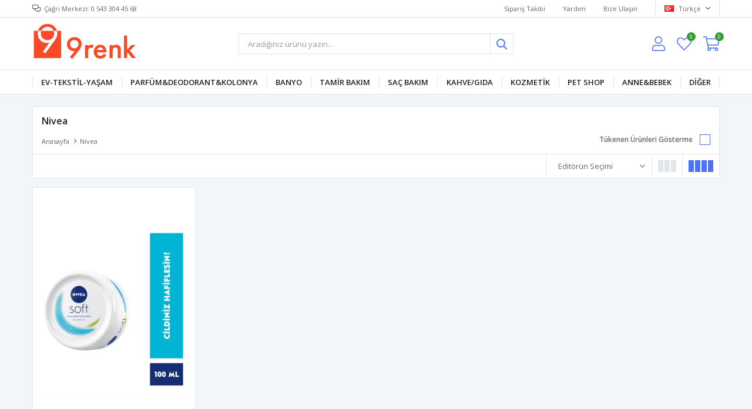

--- FILE ---
content_type: text/html; charset=utf-8
request_url: https://www.9renk.com/nivea/
body_size: 40891
content:
<!DOCTYPE html>
<html lang="tr">
<head>
    <title>Nivea</title>
    <meta http-equiv="Content-type" content="text/html;charset=UTF-8" />
    <meta name="description" content="" />
    <meta name="keywords" content="" />
    <meta name="viewport" content="width=device-width, initial-scale=1, shrink-to-fit=no, user-scalable=no">
    <link rel="shortcut icon" href="/favicon.ico">

    <meta name="robots" content="index, follow">
    
    
    <link href="/Themes/Default/Content/css/global.min.css?v=24010101" rel="stylesheet" type="text/css" />
<link href="https://fonts.googleapis.com/css?family=Open+Sans:300,400,600,700&display=swap?v=24010101" rel="stylesheet" type="text/css" />
<link href="/Themes/Default/Content/css/pages/catalog.min.css?v=24010101" rel="stylesheet" type="text/css" />
<link href="/Themes/Default/Content/css/components/header.min.css?v=24010101" rel="stylesheet" type="text/css" />
<link href="/Themes/Default/Content/css/components/mobile-menu.min.css?v=24010101" rel="stylesheet" type="text/css" />
<link href="/Themes/Default/Content/css/components/menu.min.css?v=24010101" rel="stylesheet" type="text/css" />
<link href="/Themes/Default/Content/css/components/twolevel-menu.min.css?v=24010101" rel="stylesheet" type="text/css" />

    
    <script src="/lib/jquery/jquery-3.6.0.min.js?v=24010101" type="text/javascript"></script>

    <meta name="yandex-verification" content="22b52818cc3ea40b" />
<meta name="facebook-domain-verification" content="41zm9zokvwboe8des92tg6fkd6qt0y" />
<!-- Global site tag (gtag.js) - Google Analytics -->
<script async src="https://www.googletagmanager.com/gtag/js?id=G-ZMMKVB48E6"></script>
<script>
  window.dataLayer = window.dataLayer || [];
  function gtag(){dataLayer.push(arguments);}
  gtag('js', new Date());

  gtag('config', 'G-ZMMKVB48E6');
</script>

<!-- Facebook Pixel Code -->
<script>
!function(f,b,e,v,n,t,s)
{if(f.fbq)return;n=f.fbq=function(){n.callMethod?
n.callMethod.apply(n,arguments):n.queue.push(arguments)};
if(!f._fbq)f._fbq=n;n.push=n;n.loaded=!0;n.version='2.0';
n.queue=[];t=b.createElement(e);t.async=!0;
t.src=v;s=b.getElementsByTagName(e)[0];
s.parentNode.insertBefore(t,s)}(window, document,'script',
'https://connect.facebook.net/en_US/fbevents.js');
fbq('init', '156333659828392');
fbq('track', 'PageView');
</script>
<noscript><img height="1" width="1" style="display:none"
src="https://www.facebook.com/tr?id=156333659828392&ev=PageView&noscript=1"
/></noscript>
<!-- End Facebook Pixel Code -->


    <link rel="canonical" href="https://www.9renk.com/nivea/" />

    

</head>
<body>
    <input name="__RequestVerificationToken" type="hidden" value="CfDJ8G9Y7FLFnKxMj4iL7w6WIRMaBm6KQgpiUKauScbI_f2iIEB9eI5v4TIdBOGHwNrXxf5t_H9vMhUb4Ax2RY3cGome6qamFAGx10EZJKyTu1HnaMM2dl0HCC0Ju-NaxnDlcZVEfpJKuACFTxO26YveL68" />
    

<div class="header">
    <div class="header-top">
        <div class="header-top-container">
            <span class="info">Çağrı Merkezi: 0 543 304 45 68</span>
            <div class="header-top-links">
                <a href="/siparis-takibi/">Sipariş Takibi</a>
                <a href="/yardim/">Yardım</a>
                <a href="/bize-ulasin/">Bize Ulaşın</a>
                <div class="languageSelector dropdown-wrapper">
                    <span class="dropdown-toggle">
                        <img alt="T&#xFC;rk&#xE7;e" src="/i/f/tr.png">
                        T&#xFC;rk&#xE7;e
                    </span>
                    <ul class="dropdown-menu">
                        
<div class="language-list">
    <ul>
    </ul>
</div>

                        
<div class="country-selector">
    <span>Teslimat Ülkesi :</span>
        <select id="countryid" name="countryid" onchange="change_country(this.value);"><option selected="selected" value="https://www.9renk.com/ulke-degistir/79/?returnurl=%2Fnivea%2F">T&#xFC;rkiye</option>
</select>
</div>


                    </ul>
                </div>
            </div>
        </div>
    </div>
    <div class="header-main">
        <div class="header-main-container">
            <div class="header-mobile-menu dropdown-wrapper">
                <span class="mobile-menu-open dropdown-toggle"></span>
                <div class="mobile-menu dropdown-menu">
    <div class="mobile-menu-header">
        <span id="headerData" data-menu="main-menu">Tüm Kategoriler</span>
        <span class="dropdown-close"></span>
    </div>
    <ul>
        

<li data-menu="39">

        <span>
            Ev-Tekstil-Ya&#x15F;am
        </span>
        <ul>


<li data-menu="81">

        <a href="/oda-parfumkoku/" title="Oda Parf&#xFC;m/Koku">
            Oda Parf&#xFC;m/Koku
        </a>
</li>



<li data-menu="109">

        <a href="/battaniye/" title="Battaniye">
            Battaniye
        </a>
</li>



<li data-menu="110">

        <a href="/kirlent-kilifi/" title="K&#x131;rlent K&#x131;l&#x131;f&#x131;">
            K&#x131;rlent K&#x131;l&#x131;f&#x131;
        </a>
</li>



<li data-menu="111">

        <a href="/havlu/" title="Ev Tekstili">
            Ev Tekstili
        </a>
</li>



<li data-menu="112">

        <a href="/mutfak-tekstili/" title="Mutfak Tekstili">
            Mutfak Tekstili
        </a>
</li>

            <li>
                <a href="/evtekstil/" title="Ev-Tekstil-Ya&#x15F;am">
                    Tümünü İncele
                </a>
            </li>
        </ul>
</li>



<li data-menu="77">

        <span>
            Parf&#xFC;m&amp;Deodorant&amp;Kolonya
        </span>
        <ul>


<li data-menu="23">

        <a href="/limonkolonya/" title="Limon Kolonyalar&#x131;">
            Limon Kolonyalar&#x131;
        </a>
</li>



<li data-menu="24">

        <a href="/aromali/" title="Aromal&#x131; Kolonyalar">
            Aromal&#x131; Kolonyalar
        </a>
</li>



<li data-menu="41">

        <a href="/roll-onstick/" title="Roll On/Stick">
            Roll On/Stick
        </a>
</li>



<li data-menu="48">

        <a href="/deodorant/" title="Deodorant">
            Deodorant
        </a>
</li>



<li data-menu="72">

        <a href="/parfum/" title="Parf&#xFC;m">
            Parf&#xFC;m
        </a>
</li>



<li data-menu="78">

        <a href="/parfumdeodorantset/" title="Parf&#xFC;m Deodorant Set">
            Parf&#xFC;m Deodorant Set
        </a>
</li>

            <li>
                <a href="/parfumdeodorant/" title="Parf&#xFC;m&amp;Deodorant&amp;Kolonya">
                    Tümünü İncele
                </a>
            </li>
        </ul>
</li>



<li data-menu="1">

        <span>
            Banyo
        </span>
        <ul>


<li data-menu="13">

        <a href="/dis-macunlari/" title="Di&#x15F; F&#x131;r&#xE7;alar&#x131; ve Macunlar&#x131;">
            Di&#x15F; F&#x131;r&#xE7;alar&#x131; ve Macunlar&#x131;
        </a>
</li>



<li data-menu="14">

        <a href="/dus-jelleri/" title="Du&#x15F; Jelleri">
            Du&#x15F; Jelleri
        </a>
</li>



<li data-menu="19">

        <a href="/islak-mendiller/" title="Islak Mendiller">
            Islak Mendiller
        </a>
</li>



<li data-menu="44">

        <a href="/agda-ve-epilasyon/" title="T&#x131;ra&#x15F;, A&#x11F;da ve Epilasyon">
            T&#x131;ra&#x15F;, A&#x11F;da ve Epilasyon
        </a>
</li>



<li data-menu="54">

        <a href="/agiz-bakim-sulari/" title="A&#x11F;&#x131;z Bak&#x131;m &#xDC;r&#xFC;nleri">
            A&#x11F;&#x131;z Bak&#x131;m &#xDC;r&#xFC;nleri
        </a>
</li>



<li data-menu="86">

        <a href="/kisisel-bakim-urunleri-2/" title="Ki&#x15F;isel Bak&#x131;m &#xDC;r&#xFC;nleri">
            Ki&#x15F;isel Bak&#x131;m &#xDC;r&#xFC;nleri
        </a>
</li>

            <li>
                <a href="/banyo/" title="Banyo">
                    Tümünü İncele
                </a>
            </li>
        </ul>
</li>



<li data-menu="3">

        <a href="/tamir-bakim/" title="Tamir Bak&#x131;m">
            Tamir Bak&#x131;m
        </a>
</li>



<li data-menu="4">

        <span>
            Sa&#xE7; Bak&#x131;m
        </span>
        <ul>


<li data-menu="11">

        <a href="/sampuanlar/" title="&#x15E;ampuanlar">
            &#x15E;ampuanlar
        </a>
</li>



<li data-menu="67">

        <a href="/sac-bakim/" title="Sa&#xE7; Kremleri">
            Sa&#xE7; Kremleri
        </a>
</li>



<li data-menu="88">

        <a href="/sac-spreywaxjolekopuk/" title="Sa&#xE7; Sprey&amp;Wax&amp;J&#xF6;le&amp;K&#xF6;p&#xFC;k">
            Sa&#xE7; Sprey&amp;Wax&amp;J&#xF6;le&amp;K&#xF6;p&#xFC;k
        </a>
</li>



<li data-menu="89">

        <a href="/sac-bakim-aksesuarlari/" title="Sa&#xE7; Bak&#x131;m Aksesuarlar&#x131;">
            Sa&#xE7; Bak&#x131;m Aksesuarlar&#x131;
        </a>
</li>



<li data-menu="113">

        <a href="/sac-bakim-urunleri/" title="Sa&#xE7; Bak&#x131;m &#xDC;r&#xFC;nleri">
            Sa&#xE7; Bak&#x131;m &#xDC;r&#xFC;nleri
        </a>
</li>

            <li>
                <a href="/kolonyaa/" title="Sa&#xE7; Bak&#x131;m">
                    Tümünü İncele
                </a>
            </li>
        </ul>
</li>



<li data-menu="5">

        <span>
            Kahve/G&#x131;da
        </span>
        <ul>


<li data-menu="104">

        <a href="/glutensiz-gida/" title="Kuru Cips Meyve">
            Kuru Cips Meyve
        </a>
</li>



<li data-menu="108">

        <a href="/stick-kahve/" title="Stick Kahve">
            Stick Kahve
        </a>
</li>

            <li>
                <a href="/kahve/" title="Kahve/G&#x131;da">
                    Tümünü İncele
                </a>
            </li>
        </ul>
</li>



<li data-menu="8">

        <span>
            Kozmetik
        </span>
        <ul>


<li data-menu="12">

        <a href="/kremler/" title="Cilt Bak&#x131;m">
            Cilt Bak&#x131;m
        </a>
</li>



<li data-menu="38">

        <a href="/yuz-temizleme-urunleri/" title="Cilt Temizleme">
            Cilt Temizleme
        </a>
</li>



<li data-menu="60">

        <a href="/gunes-bakim/" title="G&#xFC;ne&#x15F; Bak&#x131;m">
            G&#xFC;ne&#x15F; Bak&#x131;m
        </a>
</li>



<li data-menu="90">

        <a href="/yuz-makyaj-urunleri/" title="Y&#xFC;z Makyaj &#xDC;r&#xFC;nleri">
            Y&#xFC;z Makyaj &#xDC;r&#xFC;nleri
        </a>
</li>



<li data-menu="91">

        <a href="/goz-makyaj-urunleri/" title="G&#xF6;z Makyaj &#xDC;r&#xFC;nleri">
            G&#xF6;z Makyaj &#xDC;r&#xFC;nleri
        </a>
</li>



<li data-menu="92">

        <a href="/tirnak-bakim-urunleri/" title="T&#x131;rnak Bak&#x131;m &#xDC;r&#xFC;nleri">
            T&#x131;rnak Bak&#x131;m &#xDC;r&#xFC;nleri
        </a>
</li>



<li data-menu="114">

        <a href="/oje/" title="Oje">
            Oje
        </a>
</li>



<li data-menu="66">

        <a href="/dudak-bakim/" title="Dudak Makyaj&amp;Bak&#x131;m &#xDC;r&#xFC;nleri">
            Dudak Makyaj&amp;Bak&#x131;m &#xDC;r&#xFC;nleri
        </a>
</li>



<li data-menu="73">

        <a href="/makyaj/" title="Makyaj Aksesuarlar&#x131;">
            Makyaj Aksesuarlar&#x131;
        </a>
</li>

            <li>
                <a href="/kozmetik/" title="Kozmetik">
                    Tümünü İncele
                </a>
            </li>
        </ul>
</li>



<li data-menu="9">

        <span>
            Pet Shop
        </span>
        <ul>


<li data-menu="79">

        <a href="/petshop/" title="K&#xF6;pek &#xD6;d&#xFC;l Mamas&#x131;">
            K&#xF6;pek &#xD6;d&#xFC;l Mamas&#x131;
        </a>
</li>



<li data-menu="97">

        <a href="/kedi-pouch-yas-mama/" title="Kedi Konserve">
            Kedi Konserve
        </a>
</li>



<li data-menu="98">

        <a href="/kedi-kumu/" title="Kedi Kumu">
            Kedi Kumu
        </a>
</li>



<li data-menu="99">

        <a href="/kedi-kuru-mama/" title="Kedi Kuru Mama">
            Kedi Kuru Mama
        </a>
</li>



<li data-menu="100">

        <a href="/kedi-odul-mamasi/" title="Kedi &#xD6;d&#xFC;l Mamas&#x131;">
            Kedi &#xD6;d&#xFC;l Mamas&#x131;
        </a>
</li>



<li data-menu="101">

        <a href="/maltvitamin/" title="Malt/Vitamin">
            Malt/Vitamin
        </a>
</li>



<li data-menu="102">

        <a href="/pet-temizlik/" title="Pet Temizlik/Sa&#x11F;l&#x131;k/E&#x11F;itim">
            Pet Temizlik/Sa&#x11F;l&#x131;k/E&#x11F;itim
        </a>
</li>



<li data-menu="103">

        <a href="/kopek-kuru-mama/" title="K&#xF6;pek Kuru Mama">
            K&#xF6;pek Kuru Mama
        </a>
</li>



<li data-menu="105">

        <a href="/kopek-konserve/" title="K&#xF6;pek Konserve">
            K&#xF6;pek Konserve
        </a>
</li>

            <li>
                <a href="/pet-shop/" title="Pet Shop">
                    Tümünü İncele
                </a>
            </li>
        </ul>
</li>



<li data-menu="10">

        <span>
            Anne&amp;Bebek
        </span>
        <ul>


<li data-menu="49">

        <a href="/bebek-gunes-bakim/" title="G&#xFC;ne&#x15F; Bak&#x131;m">
            G&#xFC;ne&#x15F; Bak&#x131;m
        </a>
</li>



<li data-menu="53">

        <a href="/islak-mendil-ve-havlu/" title="Islak Mendil ve Havlu">
            Islak Mendil ve Havlu
        </a>
</li>



<li data-menu="55">

        <a href="/sampuan/" title="&#x15E;ampuan">
            &#x15E;ampuan
        </a>
</li>



<li data-menu="64">

        <a href="/kolonyalar/" title="Kolonyalar">
            Kolonyalar
        </a>
</li>

            <li>
                <a href="/anne-bebek/" title="Anne&amp;Bebek">
                    Tümünü İncele
                </a>
            </li>
        </ul>
</li>



<li data-menu="94">

        <span>
            Di&#x11F;er
        </span>
        <ul>


<li data-menu="21">

        <a href="/temizlikaracgerec/" title="Temizlik Ara&#xE7;-Gere&#xE7;">
            Temizlik Ara&#xE7;-Gere&#xE7;
        </a>
</li>



<li data-menu="50">

        <a href="/yuzey-temizleyiciler/" title="Y&#xFC;zey Temizleyiciler">
            Y&#xFC;zey Temizleyiciler
        </a>
</li>



<li data-menu="61">

        <a href="/bulasik-deterjanlari/" title="Bula&#x15F;&#x131;k Deterjanlar&#x131;">
            Bula&#x15F;&#x131;k Deterjanlar&#x131;
        </a>
</li>



<li data-menu="85">

        <a href="/mutfak-malzemeleri/" title="Mutfak Malzemeleri">
            Mutfak Malzemeleri
        </a>
</li>



<li data-menu="95">

        <a href="/pil/" title="Pil">
            Pil
        </a>
</li>

            <li>
                <a href="/diger/" title="Di&#x11F;er">
                    Tümünü İncele
                </a>
            </li>
        </ul>
</li>

    </ul>
</div>


            </div>
            <div class="header-logo">
                <a href="/">
    <img title="9renk" alt="9renk" src="/logo.png" style="max-width: 400px; max-height: 75px;">
</a>
            </div>
            <div class="header-search">
                
<form method="get" class="small-search-box-form-266434104" action="/arama/">
    <input class="input"
           onkeyup="SearchKeyup(this, event)"
           onkeydown="SearchKeyDown(this, event)"
           autocomplete="off"
           name="q"
           type="text"
           placeholder="Aradığınız ürünü yazın...">

    <button class="button-search" type="submit"></button>

    <div class="search-results"></div>

        
</form>



            </div>
            <div class="header-links">
                <div class="button-search dropdown-wrapper">
                    <span class="dropdown-toggle">
                    </span>
                    <div class="dropdown-menu">
                        <div class="dropdown-header">
                            <span class="title">Arama</span>
                            <span class="dropdown-close"></span>
                        </div>
                        
<form method="get" class="small-search-box-form-643076923" action="/arama/">
    <input class="input"
           onkeyup="SearchKeyup(this, event)"
           onkeydown="SearchKeyDown(this, event)"
           autocomplete="off"
           name="q"
           type="text"
           placeholder="Aradığınız ürünü yazın...">

    <button class="button-search" type="submit"></button>

    <div class="search-results"></div>

        
</form>



                    </div>
                </div>
                

                <div class="button-user dropdown-wrapper">
                    <span class="dropdown-toggle">
                        Hesabım
                        <span class="qty-bubble selected-lang">tr</span>
                    </span>
                    <div class="user-nav dropdown-menu">
                        <div class="dropdown-header">
    <span class="title">Hesabım</span>
    <span class="dropdown-close"></span>
</div>
<div class="dropdown-menu-contents">

        <a class="userlink-login" href="/kullanici-giris/">
            Giriş Yap
        </a>
        <a class="userlink-register" href="/kullanici-kayit/">
            Üye Ol
        </a>
        <a class="userlink-wishlist" href="/favorilerim/">
            Favorilerim
        </a>
        <a class="userlink-ordertracking" href="/siparis-takibi/">
            Sipariş Takibi
        </a>
    </div>
                        <div class="nav-bottom">
                            
<div class="language-list">
    <ul>
    </ul>
</div>

                            
<div class="country-selector">
    <span>Teslimat Ülkesi :</span>
        <select id="countryid" name="countryid" onchange="change_country(this.value);"><option selected="selected" value="https://www.9renk.com/ulke-degistir/79/?returnurl=%2Fnivea%2F">T&#xFC;rkiye</option>
</select>
</div>


                        </div>
                    </div>
                </div>
                
<div class="button-wishlist">
    <a href="/favorilerim/">
        Favorilerim
        <span class="qty-bubble qty-wishlist">0</span>
    </a>
</div>

<div class="button-cart dropdown-wrapper">
    <span class="dropdown-toggle">
        Alışveriş Sepetim
        <span class="qty-bubble qty-cart">0</span>
    </span>
    <div class="flyout-cart-wrapper dropdown-menu">
    </div>
</div>

<script>
    $(document).ready(function () {
        $('.button-cart.dropdown-wrapper').click(function () {
            if ($('.flyout-cart-wrapper.dropdown-menu').html().trim().length == 0) {
                $(".flyout-cart-wrapper").html('Lütfen Bekleyin...');
                var postData = {};
                addAntiForgeryToken(postData);
                $.ajax({
                      cache: false,
                      type: "POST",
                      data: postData,
                      url: '/sepet-getir/',
                      success: function (result) { $(".flyout-cart-wrapper").html(result); }
                });
            }
        });
    });
</script>
            </div>

        </div>
    </div>
    <div class="header-menu">
        <div class="header-menu-container">
            
<ul>
    
<li class="one-level  has-sub">
    <a href="/evtekstil/" target="_self" style="font-weight: normal; font-style: normal;">
        Ev-Tekstil-Ya&#x15F;am
    </a>
            <ul>

<li class="one-level  ">
    <a href="/oda-parfumkoku/" target="_self" style="font-weight: normal; font-style: normal;">
        Oda Parf&#xFC;m/Koku
    </a>
</li>


<li class="one-level  ">
    <a href="/battaniye/" target="_self" style="font-weight: normal; font-style: normal;">
        Battaniye
    </a>
</li>


<li class="one-level  ">
    <a href="/kirlent-kilifi/" target="_self" style="font-weight: normal; font-style: normal;">
        K&#x131;rlent K&#x131;l&#x131;f&#x131;
    </a>
</li>


<li class="one-level  ">
    <a href="/havlu/" target="_self" style="font-weight: normal; font-style: normal;">
        Ev Tekstili
    </a>
</li>


<li class="one-level  ">
    <a href="/mutfak-tekstili/" target="_self" style="font-weight: normal; font-style: normal;">
        Mutfak Tekstili
    </a>
</li>

            </ul>
</li>


<li class="one-level  has-sub">
    <a href="/parfumdeodorant/" target="_self" style="font-weight: normal; font-style: normal;">
        Parf&#xFC;m&amp;Deodorant&amp;Kolonya
    </a>
            <ul>

<li class="one-level  ">
    <a href="/limonkolonya/" target="_self" style="font-weight: normal; font-style: normal;">
        Limon Kolonyalar&#x131;
    </a>
</li>


<li class="one-level  ">
    <a href="/aromali/" target="_self" style="font-weight: normal; font-style: normal;">
        Aromal&#x131; Kolonyalar
    </a>
</li>


<li class="one-level  ">
    <a href="/roll-onstick/" target="_self" style="font-weight: normal; font-style: normal;">
        Roll On/Stick
    </a>
</li>


<li class="one-level  ">
    <a href="/deodorant/" target="_self" style="font-weight: normal; font-style: normal;">
        Deodorant
    </a>
</li>


<li class="one-level  ">
    <a href="/parfum/" target="_self" style="font-weight: normal; font-style: normal;">
        Parf&#xFC;m
    </a>
</li>


<li class="one-level  ">
    <a href="/parfumdeodorantset/" target="_self" style="font-weight: normal; font-style: normal;">
        Parf&#xFC;m Deodorant Set
    </a>
</li>

            </ul>
</li>


<li class="two-level ">
    <a href="/banyo/" target="_self" style="font-weight: normal; font-style: normal;">
        Banyo
    </a>

            <div class="sub">

                    <ul style="-moz-column-count: 1; -webkit-column-count: 1; column-count: 1;">

<li class=" ">
    <a href="/dis-macunlari/" target="_self" style="font-weight: normal; font-style: normal;">
        Di&#x15F; F&#x131;r&#xE7;alar&#x131; ve Macunlar&#x131;
    </a>

</li>


<li class=" ">
    <a href="/dus-jelleri/" target="_self" style="font-weight: normal; font-style: normal;">
        Du&#x15F; Jelleri
    </a>

</li>


<li class=" ">
    <a href="/islak-mendiller/" target="_self" style="font-weight: normal; font-style: normal;">
        Islak Mendiller
    </a>

</li>


<li class=" ">
    <a href="/agda-ve-epilasyon/" target="_self" style="font-weight: normal; font-style: normal;">
        T&#x131;ra&#x15F;, A&#x11F;da ve Epilasyon
    </a>

</li>


<li class=" ">
    <a href="/agiz-bakim-sulari/" target="_self" style="font-weight: normal; font-style: normal;">
        A&#x11F;&#x131;z Bak&#x131;m &#xDC;r&#xFC;nleri
    </a>

</li>


<li class=" ">
    <a href="/kisisel-bakim-urunleri-2/" target="_self" style="font-weight: normal; font-style: normal;">
        Ki&#x15F;isel Bak&#x131;m &#xDC;r&#xFC;nleri
    </a>

</li>

                    </ul>


            </div>
</li>


<li class="one-level  ">
    <a href="/tamir-bakim/" target="_self" style="font-weight: normal; font-style: normal;">
        Tamir Bak&#x131;m
    </a>
</li>


<li class="one-level  has-sub">
    <a href="/kolonyaa/" target="_self" style="font-weight: normal; font-style: normal;">
        Sa&#xE7; Bak&#x131;m
    </a>
            <ul>

<li class="one-level  ">
    <a href="/sampuanlar/" target="_self" style="font-weight: normal; font-style: normal;">
        &#x15E;ampuanlar
    </a>
</li>


<li class="one-level  ">
    <a href="/sac-bakim/" target="_self" style="font-weight: normal; font-style: normal;">
        Sa&#xE7; Kremleri
    </a>
</li>


<li class="one-level  ">
    <a href="/sac-spreywaxjolekopuk/" target="_self" style="font-weight: normal; font-style: normal;">
        Sa&#xE7; Sprey&amp;Wax&amp;J&#xF6;le&amp;K&#xF6;p&#xFC;k
    </a>
</li>


<li class="one-level  ">
    <a href="/sac-bakim-aksesuarlari/" target="_self" style="font-weight: normal; font-style: normal;">
        Sa&#xE7; Bak&#x131;m Aksesuarlar&#x131;
    </a>
</li>


<li class="one-level  ">
    <a href="/sac-bakim-urunleri/" target="_self" style="font-weight: normal; font-style: normal;">
        Sa&#xE7; Bak&#x131;m &#xDC;r&#xFC;nleri
    </a>
</li>

            </ul>
</li>


<li class="one-level  has-sub">
    <a href="/kahve/" target="_self" style="font-weight: normal; font-style: normal;">
        Kahve/G&#x131;da
    </a>
            <ul>

<li class="one-level  ">
    <a href="/glutensiz-gida/" target="_self" style="font-weight: normal; font-style: normal;">
        Kuru Cips Meyve
    </a>
</li>


<li class="one-level  ">
    <a href="/stick-kahve/" target="_self" style="font-weight: normal; font-style: normal;">
        Stick Kahve
    </a>
</li>

            </ul>
</li>


<li class="one-level  has-sub">
    <a href="/kozmetik/" target="_self" style="font-weight: normal; font-style: normal;">
        Kozmetik
    </a>
            <ul>

<li class="one-level  ">
    <a href="/kremler/" target="_self" style="font-weight: normal; font-style: normal;">
        Cilt Bak&#x131;m
    </a>
</li>


<li class="one-level  ">
    <a href="/yuz-temizleme-urunleri/" target="_self" style="font-weight: normal; font-style: normal;">
        Cilt Temizleme
    </a>
</li>


<li class="one-level  ">
    <a href="/gunes-bakim/" target="_self" style="font-weight: normal; font-style: normal;">
        G&#xFC;ne&#x15F; Bak&#x131;m
    </a>
</li>


<li class="one-level  ">
    <a href="/yuz-makyaj-urunleri/" target="_self" style="font-weight: normal; font-style: normal;">
        Y&#xFC;z Makyaj &#xDC;r&#xFC;nleri
    </a>
</li>


<li class="one-level  ">
    <a href="/goz-makyaj-urunleri/" target="_self" style="font-weight: normal; font-style: normal;">
        G&#xF6;z Makyaj &#xDC;r&#xFC;nleri
    </a>
</li>


<li class="one-level  ">
    <a href="/tirnak-bakim-urunleri/" target="_self" style="font-weight: normal; font-style: normal;">
        T&#x131;rnak Bak&#x131;m &#xDC;r&#xFC;nleri
    </a>
</li>


<li class="one-level  ">
    <a href="/oje/" target="_self" style="font-weight: normal; font-style: normal;">
        Oje
    </a>
</li>


<li class="one-level  ">
    <a href="/dudak-bakim/" target="_self" style="font-weight: normal; font-style: normal;">
        Dudak Makyaj&amp;Bak&#x131;m &#xDC;r&#xFC;nleri
    </a>
</li>


<li class="one-level  ">
    <a href="/makyaj/" target="_self" style="font-weight: normal; font-style: normal;">
        Makyaj Aksesuarlar&#x131;
    </a>
</li>

            </ul>
</li>


<li class="one-level  has-sub">
    <a href="/pet-shop/" target="_self" style="font-weight: normal; font-style: normal;">
        Pet Shop
    </a>
            <ul>

<li class="one-level  ">
    <a href="/petshop/" target="_self" style="font-weight: normal; font-style: normal;">
        K&#xF6;pek &#xD6;d&#xFC;l Mamas&#x131;
    </a>
</li>


<li class="one-level  ">
    <a href="/kedi-pouch-yas-mama/" target="_self" style="font-weight: normal; font-style: normal;">
        Kedi Konserve
    </a>
</li>


<li class="one-level  ">
    <a href="/kedi-kumu/" target="_self" style="font-weight: normal; font-style: normal;">
        Kedi Kumu
    </a>
</li>


<li class="one-level  ">
    <a href="/kedi-kuru-mama/" target="_self" style="font-weight: normal; font-style: normal;">
        Kedi Kuru Mama
    </a>
</li>


<li class="one-level  ">
    <a href="/kedi-odul-mamasi/" target="_self" style="font-weight: normal; font-style: normal;">
        Kedi &#xD6;d&#xFC;l Mamas&#x131;
    </a>
</li>


<li class="one-level  ">
    <a href="/maltvitamin/" target="_self" style="font-weight: normal; font-style: normal;">
        Malt/Vitamin
    </a>
</li>


<li class="one-level  ">
    <a href="/pet-temizlik/" target="_self" style="font-weight: normal; font-style: normal;">
        Pet Temizlik/Sa&#x11F;l&#x131;k/E&#x11F;itim
    </a>
</li>


<li class="one-level  ">
    <a href="/kopek-kuru-mama/" target="_self" style="font-weight: normal; font-style: normal;">
        K&#xF6;pek Kuru Mama
    </a>
</li>


<li class="one-level  ">
    <a href="/kopek-konserve/" target="_self" style="font-weight: normal; font-style: normal;">
        K&#xF6;pek Konserve
    </a>
</li>

            </ul>
</li>


<li class="one-level  has-sub">
    <a href="/anne-bebek/" target="_self" style="font-weight: normal; font-style: normal;">
        Anne&amp;Bebek
    </a>
            <ul>

<li class="one-level  ">
    <a href="/bebek-gunes-bakim/" target="_self" style="font-weight: normal; font-style: normal;">
        G&#xFC;ne&#x15F; Bak&#x131;m
    </a>
</li>


<li class="one-level  ">
    <a href="/islak-mendil-ve-havlu/" target="_self" style="font-weight: normal; font-style: normal;">
        Islak Mendil ve Havlu
    </a>
</li>


<li class="one-level  ">
    <a href="/sampuan/" target="_self" style="font-weight: normal; font-style: normal;">
        &#x15E;ampuan
    </a>
</li>


<li class="one-level  ">
    <a href="/kolonyalar/" target="_self" style="font-weight: normal; font-style: normal;">
        Kolonyalar
    </a>
</li>

            </ul>
</li>


<li class="one-level  has-sub">
    <a href="/diger/" target="_self" style="font-weight: normal; font-style: normal;">
        Di&#x11F;er
    </a>
            <ul>

<li class="one-level  ">
    <a href="/temizlikaracgerec/" target="_self" style="font-weight: normal; font-style: normal;">
        Temizlik Ara&#xE7;-Gere&#xE7;
    </a>
</li>


<li class="one-level  ">
    <a href="/yuzey-temizleyiciler/" target="_self" style="font-weight: normal; font-style: normal;">
        Y&#xFC;zey Temizleyiciler
    </a>
</li>


<li class="one-level  ">
    <a href="/bulasik-deterjanlari/" target="_self" style="font-weight: normal; font-style: normal;">
        Bula&#x15F;&#x131;k Deterjanlar&#x131;
    </a>
</li>


<li class="one-level  ">
    <a href="/mutfak-malzemeleri/" target="_self" style="font-weight: normal; font-style: normal;">
        Mutfak Malzemeleri
    </a>
</li>


<li class="one-level  ">
    <a href="/pil/" target="_self" style="font-weight: normal; font-style: normal;">
        Pil
    </a>
</li>

            </ul>
</li>

</ul>



        </div>
    </div>
</div>



<div class="page catalog-page sidebar-page default">
        <div class="autohide-menu">
            <div class="category-filter">
                <span>
                    Filtrele
                </span>
            </div>
            <div class="category-sort">
                
<div class="product-sorting">
    <select id="products-orderby" name="products-orderby" onchange="setLocation(this.value);"><option selected="selected" value="https://www.9renk.com/nivea/?o=0">Edit&#xF6;r&#xFC;n Se&#xE7;imi</option>
<option value="https://www.9renk.com/nivea/?o=5">&#xDC;r&#xFC;n Ad&#x131; A &gt; Z</option>
<option value="https://www.9renk.com/nivea/?o=6">&#xDC;r&#xFC;n Ad&#x131; Z &gt; A</option>
<option value="https://www.9renk.com/nivea/?o=10">Ucuzdan &gt; Pahal&#x131;ya</option>
<option value="https://www.9renk.com/nivea/?o=11">Pahal&#x131;dan &gt; Ucuza</option>
<option value="https://www.9renk.com/nivea/?o=15">Eklenme Tarihine G&#xF6;re</option>
<option value="https://www.9renk.com/nivea/?o=20">En &#xC7;ok Be&#x11F;enilenler</option>
<option value="https://www.9renk.com/nivea/?o=25">En &#xC7;ok Satanlar</option>
<option value="https://www.9renk.com/nivea/?o=30">Stoklu &#xDC;r&#xFC;nler</option>
</select>
</div>
            </div>
        </div>
        <div class="header-container">
            <div class="header-wrap">
                <div class="header-info">
                    <div>
                        <h1 class="title">Nivea</h1>
                        <div class="breadcrumb">
                            <ul>
                                <li>
                                    <a href="/" title="Anasayfa">Anasayfa</a>
                                    <span class="delimiter">></span>
                                </li>
                                <li>
                                    <span class="current-item">Nivea</span>
                                </li>
                            </ul>
                        </div>
                    </div>

<div class="hide-out-of-stock">
    <a href="https://www.9renk.com/nivea/?h=true" class="inactive" rel="nofollow">Tükenen Ürünleri Gösterme</a>
</div>

                </div>
                <div class="header-filters">
                    <div class="filter-wrap">
                        <div class="filter-left">
                        </div>
                        <div class="filter-right">

<div class="product-sorting">
    <select id="products-orderby" name="products-orderby" onchange="setLocation(this.value);"><option selected="selected" value="https://www.9renk.com/nivea/?o=0">Edit&#xF6;r&#xFC;n Se&#xE7;imi</option>
<option value="https://www.9renk.com/nivea/?o=5">&#xDC;r&#xFC;n Ad&#x131; A &gt; Z</option>
<option value="https://www.9renk.com/nivea/?o=6">&#xDC;r&#xFC;n Ad&#x131; Z &gt; A</option>
<option value="https://www.9renk.com/nivea/?o=10">Ucuzdan &gt; Pahal&#x131;ya</option>
<option value="https://www.9renk.com/nivea/?o=11">Pahal&#x131;dan &gt; Ucuza</option>
<option value="https://www.9renk.com/nivea/?o=15">Eklenme Tarihine G&#xF6;re</option>
<option value="https://www.9renk.com/nivea/?o=20">En &#xC7;ok Be&#x11F;enilenler</option>
<option value="https://www.9renk.com/nivea/?o=25">En &#xC7;ok Satanlar</option>
<option value="https://www.9renk.com/nivea/?o=30">Stoklu &#xDC;r&#xFC;nler</option>
</select>
</div>
    <div class="viewmode">
        <div class="selector " onclick="location.href='https://www.9renk.com/nivea/?v=t'">
            <div></div>
            <div></div>
            <div></div>
        </div>

        <div class="selector selected" onclick="location.href='https://www.9renk.com/nivea/?v=f'">
            <div></div>
            <div></div>
            <div></div>
            <div></div>
        </div>
    </div>
                        </div>
                        <div class="mobile-hide-stock">

<div class="hide-out-of-stock">
    <a href="https://www.9renk.com/nivea/?h=true" class="inactive" rel="nofollow">Tükenen Ürünleri Gösterme</a>
</div>

                        </div>
                    </div>
                </div>
            </div>
        </div>
        <div class="page-container">
            <div class="sidebar">
                <div class="sidebarOut">
                    <div class="sidebar-header">
                        <span>Filtrele</span>
                        <span class="sidebar-close"></span>
                    </div>
                    <div class="sidebar-content">
                            <div class="filter-box categoryNav">
        <div class="title">Kategoriler</div>
        <ul>

<li class="inactive">
    <a href="/banyo/">
        Banyo
</a>
</li>

<li class="inactive">
    <a href="/tamir-bakim/">
        Tamir Bak&#x131;m
</a>
</li>

<li class="inactive">
    <a href="/kolonyaa/">
        Sa&#xE7; Bak&#x131;m
</a>
</li>

<li class="active">
    <a href="/kahve/">
        Kahve/G&#x131;da
</a>
            <ul class="sublist">

<li class="active last">
    <a href="/turkkahve/">
        T&#xFC;rk Kahvesi
</a>
</li>

<li class="inactive">
    <a href="/filtre-kahve/">
        Filtre Kahve
</a>
</li>

<li class="inactive">
    <a href="/glutensiz-gida/">
        Kuru Cips Meyve
</a>
</li>

<li class="inactive">
    <a href="/gida-takviyesi/">
        G&#x131;da Takviyesi
</a>
</li>

<li class="inactive">
    <a href="/stick-kahve/">
        Stick Kahve
</a>
</li>
            </ul>
</li>

<li class="inactive">
    <a href="/kozmetik/">
        Kozmetik
</a>
</li>

<li class="inactive">
    <a href="/pet-shop/">
        Pet Shop
</a>
</li>

<li class="inactive">
    <a href="/anne-bebek/">
        Anne&amp;Bebek
</a>
</li>

<li class="inactive">
    <a href="/evtekstil/">
        Ev-Tekstil-Ya&#x15F;am
</a>
</li>

<li class="inactive">
    <a href="/parfumdeodorant/">
        Parf&#xFC;m&amp;Deodorant&amp;Kolonya
</a>
</li>

<li class="inactive">
    <a href="/diger/">
        Di&#x11F;er
</a>
</li>

<li class="inactive">
    <a href="/maltvitamin/">
        Malt/Vitamin
</a>
</li>
        </ul>
    </div>

                                                
<div class="hide-out-of-stock">
    <a href="https://www.9renk.com/nivea/?h=true" class="inactive" rel="nofollow">Tükenen Ürünleri Gösterme</a>
</div>

                    </div>
                </div>
            </div>
            <div class="product-grid">
                    <div class="item-grid grid-4">
                            <div class="product-item">
                                <div class="product" data-productid="5515">
    <form method="post" id="product-catalog-form-5515">
        <div class="image">
            <a href="/nivea-soft-nemlendirici-bakim-kremi-100-ml/" title="Nivea Soft Nemlendirici Bak&#x131;m Kremi 100 ml">
                <figure class="product-image-wrapper">
                    <img class="product-image" alt="Nivea Soft Nemlendirici Bak&#x131;m Kremi 100 ml" src="/lazy-logo.png" data-src="https://www.9renk.com/i/m/000/0008376_nivea-soft-nemlendirici-bakim-kremi-100-ml.png" title="Nivea Soft Nemlendirici Bak&#x131;m Kremi 100 ml" />
                    

    


                </figure>
                

                

            </a>
            <div class="buttons">
                    <button type="button" class="add-to-wishlist" onclick="AjaxCart.addproducttowishlist('/favorilere-ekle/5515/', this);return false;"></button>
                                            </div>
        </div>
        

        <div class="product-info">
            
    <div class="manufacturers">
            <a href="/nivea/">Nivea</a>
    </div>

            <h2 class="name">
                <a href="/nivea-soft-nemlendirici-bakim-kremi-100-ml/">Nivea Soft Nemlendirici Bak&#x131;m Kremi 100 ml</a>
            </h2>
            <div class="prices">
                <span class="price">99,60 TL</span>
                            </div>
            

        </div>
    <input name="__RequestVerificationToken" type="hidden" value="CfDJ8G9Y7FLFnKxMj4iL7w6WIRMaBm6KQgpiUKauScbI_f2iIEB9eI5v4TIdBOGHwNrXxf5t_H9vMhUb4Ax2RY3cGome6qamFAGx10EZJKyTu1HnaMM2dl0HCC0Ju-NaxnDlcZVEfpJKuACFTxO26YveL68" /></form>
</div>
                            </div>
                    </div>
                                            </div>
        </div>
</div>





<div class="footer">
    <div class="footer-container">
        <div class="footer-top">
            <div class="footer-block">
                <h5>Kurumsal</h5>
                <ul>
                        <li>
                            <a href="/hakkimizda/">Hakk&#x131;m&#x131;zda</a>
                        </li>
                                                                                                    <li>
                        <a href="/bize-ulasin/">Bize Ulaşın</a>
                    </li>
                </ul>
                <div class="social">
        <a href="https://www.facebook.com/9renkcom/" rel="nofollow" target="_blank" class="facebook">
        </a>
            <a href="https://instagram.com/9renkcom" rel="nofollow" target="_blank" class="instagram">
        </a>
            <a href="https://twitter.com/" rel="nofollow" target="_blank" class="twitter">
        </a>
            <a href="https://www.youtube.com/" rel="nofollow" target="_blank" class="youtube">
        </a>
            <a href="https://tr.pinterest.com/" rel="nofollow" target="_blank" class="pinterest">
        </a>
</div>

            </div>
            <div class="footer-block">
                <h5>Hesabım</h5>
                <ul>
                    <li>
                        <a href="/hesabim/bilgilerim/">Hesabım</a>
                    </li>
                    <li>
                        <a href="/hesabim/siparislerim/">Siparişlerim</a>
                    </li>
                    <li>
                        <a href="/hesabim/adreslerim/">Adres Bilgilerim</a>
                    </li>
                    <li>
                        <a href="/alisveris-sepetim/">Alışveriş Sepetim</a>
                    </li>
                    <li>
                        <a href="/favorilerim/">Favorilerim</a>
                    </li>
                                                                                                </ul>
            </div>
            <div class="footer-block">
                <h5>Sözleşmeler</h5>
                <ul>
                        <li>
                            <a href="/aydinlatma-metni/">Ayd&#x131;nlatma Metni</a>
                        </li>
                        <li>
                            <a href="/mesafeli-satis-sozlesmesi/">Mesafeli Sat&#x131;&#x15F; S&#xF6;zle&#x15F;mesi</a>
                        </li>
                        <li>
                            <a href="/kullanim-kosullari/">Kullan&#x131;m Ko&#x15F;ullar&#x131;</a>
                        </li>
                        <li>
                            <a href="/gizlilik-sozlesmesi/">Gizlilik Politikas&#x131;</a>
                        </li>
                        <li>
                            <a href="/uyelik-sozlesmesi/">&#xDC;yelik S&#xF6;zle&#x15F;mesi</a>
                        </li>
                        <li>
                            <a href="/kvkk-veri-sorumlusuna-basvuru-formu/">KVKK Veri Sorumlusuna Ba&#x15F;vuru Formu</a>
                        </li>
                        <li>
                            <a href="/kargo-ve-teslimat/">Kargo ve Teslimat</a>
                        </li>
                        <li>
                            <a href="/iptal-ve-iade-kosullari/">&#x130;ptal ve &#x130;ade Ko&#x15F;ullar&#x131;</a>
                        </li>
                        <li>
                            <a href="/cerez-ve-cookie-politikalari/">&#xC7;erez ve Cookie Politikalar&#x131;</a>
                        </li>
                                                                            </ul>
            </div>
            <div class="footer-block">
                <h5>Yardım</h5>
                <ul>
                                            <li>
                            <a href="/sikca-sorulan-sorular/">S&#x131;k&#xE7;a Sorulan Sorular</a>
                        </li>
                        <li>
                            <a href="/banka-bilgileri/">Banka Bilgileri</a>
                        </li>
                                                        </ul>
            </div>
            <div class="footer-block wide">
                <div class="newsletter">
    <div class="newsletter-title">
        <h5>Bizden Haberler</h5>
        <p>Kampanya ve Fırsatlarımızdan İlk Siz Haberdar Olun!</p>
    </div>
    <div class="newsletter-subscribe">
        <div class="newsletter-email">
            <input id="newsletter-email" class="newsletter-text" placeholder="E-posta adresiniz" type="email" name="NewsletterEmail" value="" />
            <button type="button" id="newsletter-subscribe-button" class="newsletter-button"></button>
        </div>
        <div class="newsletter-validation">
            <span class="field-validation-valid" data-valmsg-for="NewsletterEmail" data-valmsg-replace="true"></span>
        </div>
    </div>

    
</div>


                <div class="contact">
                        <div class="contact-block">
                            <div>
                                <h4 class="title icon-headset">Müşteri Hizmetleri:</h4>
                                <a href="tel:&#x2B;90 543 304 45 68" title="&#x2B;90 543 304 45 68">&#x2B;90 543 304 45 68</a>
                            </div>
                        </div>
                                            <div class="contact-block">
                            <div>
                                <h4 class="title icon-mail">Geri Bildirim:</h4>
                                <a href="mailto:info@9renk.com" title="info@9renk.com">info@9renk.com</a>
                            </div>
                        </div>
                                            <div class="contact-block wide">
                            <div>
                                <h4 class="title icon-map">Mağaza Adresi:</h4>
                                <span>Adalet Mah. 2132/3 Sok. No: 2/C&#xD;&#xA;Bayrakl&#x131;/&#x130;zmir</span>
                            </div>
                        </div>
                </div>
            </div>
        </div>
        <div class="footer-bottom">
            <img src="/Themes/Default/Content/img/footer-payment.png" alt="9renk" />
            <span>&copy 2026 9renk - Tüm Hakları Saklıdır.</span>
        </div>
        <iframe width="1" scrolling="no" height="1" frameborder="0" src="https://analytics.faprika.net/?q=9renk" seamless="seamless"></iframe>
    </div>

    <span class="go-to-top"></span>
</div>


<div class="copyright">
    <div class="copyright-container">
        <span>
            <a href="https://www.faprika.com" class="brand" target="_blank">
                <svg id="logo" xmlns="http://www.w3.org/2000/svg" width="70" viewBox="0 0 150 38.631">
                    <path d="M0,0H150V38.631H0Z" fill="none"></path>
                    <path d="M378.6,14.187A18.263,18.263,0,1,1,360.336,32.45,18.269,18.269,0,0,1,378.6,14.187Z" transform="translate(-321.729 -12.667)" fill="#fff"></path>
                    <path d="M163,5.972a3.63,3.63,0,0,1-3.7,3.7,3.714,3.714,0,0,1-3.8-3.7,3.7,3.7,0,0,1,3.8-3.6A3.607,3.607,0,0,1,163,5.972Zm-6.5,0a2.7,2.7,0,1,0,5.4,0,2.653,2.653,0,0,0-2.7-2.8A2.712,2.712,0,0,0,156.5,5.972Zm2.2,1.8h-.9v-3.5c.3,0,.8-.1,1.4-.1a1.876,1.876,0,0,1,1.3.3,1.039,1.039,0,0,1,.4.8c0,.4-.3.7-.8.8.4.1.6.4.7.9a1.578,1.578,0,0,0,.3.8H160a2.2,2.2,0,0,1-.3-.8c-.1-.4-.3-.5-.6-.5h-.4v1.3Zm0-2h.4c.4,0,.7-.2.7-.5s-.2-.5-.7-.5h-.4ZM19.4,32.472v-17.6H16.8v-2.5h2.5v-1.2c0-2.2.3-4.4,1.8-6.1a5.45,5.45,0,0,1,4-1.7,5.511,5.511,0,0,1,2.5.5l-.5,2.5a3.689,3.689,0,0,0-1.7-.3c-2.3,0-2.8,2.5-2.8,5.1v1.2h3.7v2.5H22.6v17.7H19.4Zm75-14.9c0-1.7-.1-3.7-.2-5.2h2.9l.2,3.2h.1c.7-1.9,2.4-3.5,4.2-3.5h.7v3.3h-.7c-2,0-3.5,1.9-3.9,4.2a10.276,10.276,0,0,0-.1,1.8v11.1H94.4Zm19.4-10.4a1.916,1.916,0,0,1-2,2.1,1.88,1.88,0,0,1-1.8-2.1,1.909,1.909,0,1,1,3.8,0Zm-3.4,25.3v-20.1h3.2v20.1Zm16.1-10.7c.5-.8.8-1.6,1.2-2.2l4-7.1h3.4l-5.3,8.5,5.8,11.6H132l-4.4-9.5-1.1,1.9v7.6h-3.2V3.772h3.2v18Zm-79.4,10.7h3.1l-2.4-7.2h.9v-2.3H47l-4.6-13.4H38.8l-4.5,13.4H32.7v2.3h.8l-2.4,7.2h3l2.4-7.2h8.1Zm-7.7-16c.4-1.4.8-2.8,1.1-4.1h.1q.45,1.95,1.2,4.2l2.2,6.6H37.1Zm117.2,16h3.1l-2.4-7.2h.9v-2.3h-1.6L152,9.572h-3.6l-4.5,13.4h-1.6v2.3h.8l-2.4,7.2h3l2.4-7.2h8.1Zm-7.7-16c.4-1.4.8-2.8,1.2-4.1h.1q.45,1.95,1.2,4.2l2.2,6.6h-6.9l2.2-6.7Z" transform="translate(-15 -2.114)"></path>
                    <path d="M376.9,10.807a18.522,18.522,0,0,0-18.5,18.5,18.276,18.276,0,0,0,9.1,15.9v-19.4c0-2.6-.1-4.7-.2-6.6h3.3l.2,3.4h.1a7.828,7.828,0,0,1,7.1-3.9c4.9,0,8.5,4.1,8.5,10.2,0,7.2-4.4,10.8-9.1,10.8a7.033,7.033,0,0,1-6.2-3.2H371v10.2a18.711,18.711,0,0,0,5.9,1,18.45,18.45,0,1,0,0-36.9Z" transform="translate(-320 -9.649)" fill="#4b71fc"></path>
                    <path d="M482.533,127.84c3.9,0,6.1-3.2,6.1-7.8,0-4-2.1-7.5-6-7.5a5.813,5.813,0,0,0-5.5,4.5,7.723,7.723,0,0,0-.2,1.5v3.4a7.722,7.722,0,0,0,.2,1.5A5.3,5.3,0,0,0,482.533,127.84Z" transform="translate(-425.833 -100.482)" fill="#4b71fc"></path>
                </svg>
            </a><span> | </span>Profesyonel <a href="https://www.faprika.com" title="e-ticaret" target="_blank">e-ticaret</a> sistemleri ile hazırlanmıştır.
        </span>
    </div>
</div>





    <link href="/Themes/Default/Content/css/plugins/toastr.min.css?v=24010101" rel="stylesheet" type="text/css" />
<link href="/lib/swiper/4.4.5/css/swiper.min.css?v=24010101" rel="stylesheet" type="text/css" />
<link href="/Themes/Default/Content/css/components/footer.min.css?v=24010101" rel="stylesheet" type="text/css" />
<link href="/Themes/Default/Content/css/components/copyright.min.css?v=24010101" rel="stylesheet" type="text/css" />

    <script src="/lib/jquery-validate/jquery.validate-v1.17.0/jquery.validate.min.js?v=24010101" type="text/javascript"></script>
<script src="/lib/jquery-validate/jquery.validate.unobtrusive-v3.2.10/jquery.validate.unobtrusive.min.js?v=24010101" type="text/javascript"></script>
<script src="/lib/jquery-migrate/jquery-migrate-3.0.1.min.js?v=24010101" type="text/javascript"></script>
<script src="/lib/css-browser-selector-master/css_browser_selector.min.js?v=24010101" type="text/javascript"></script>
<script src="/lib/js.cookie/js.cookie.min.js?v=24010101" type="text/javascript"></script>
<script src="/Themes/Default/Content/js/main.min.js?v=24010101" type="text/javascript"></script>
<script src="/lib/responsive-toolkit/responsive-toolkit.min.js?v=24010101" type="text/javascript"></script>
<script src="/js/public.common.min.js?v=24010101" type="text/javascript"></script>
<script src="/js/public.ajaxcart.min.js?v=24010101" type="text/javascript"></script>
<script src="/js/public.dropdownmenu.min.js?v=24010101" type="text/javascript"></script>
<script src="/lib/jquery-modal/jquery-modal.min.js?v=24010101" type="text/javascript"></script>
<script src="/lib/toastr/2.1.4/toastr.min.js?v=24010101" type="text/javascript"></script>
<script src="/lib/jquery-scrolltop/jquery.scrolltop.min.js?v=24010101" type="text/javascript"></script>
<script src="/lib/jquery-lazy/jquery.lazy.min.js?v=24010101" type="text/javascript"></script>
<script src="/lib/swiper/4.4.5/js/swiper.min.js?v=24010101" type="text/javascript"></script>
<script src="/Themes/Default/Content/js/product-box.min.js?v=24010101" type="text/javascript"></script>

    <script>
    AjaxCart.init('.header-links .qty-cart', '.header-links .qty-wishlist', '.flyout-cart');
</script>
<script>
        function newsletter_subscribe() {
            var postData = {
                email: $("#newsletter-email").val()
            };
            addAntiForgeryToken(postData);
            $.ajax({
                cache: false,
                type: "POST",
                url: "/bulten-kayit/",
                data: postData,
                success: function (data) {
                    if (data.success == true) {
                        $('#newsletter-email').val('');
                        displayNotification(data.result, 'success');
                    } else {
                        displayNotification(data.result, 'error');
                    }
                },
                error: function(xhr, ajaxOptions, thrownError) {
                    subscribeProgress.hide();
                }
            });
        }

        $(document).ready(function () {
            $('#newsletter-subscribe-button').on('click', function () {
                newsletter_subscribe();
            });
            $('#newsletter-email').on('keydown', function (event) {
                if (event.keyCode == 13) {
                    $("#newsletter-subscribe-button").click();
                    return false;
                }
            });
        });
    </script>
<script>
    function change_country(value) {
        if (confirm('Ülkelere göre fiyatlar, kampanyalar değişebilir. Lütfen doğru teslimat ülkesi seçtiğinizden emin olun.')) {
            setLocation(value);
        }
    }
</script>
<script>
            $(document).ready(function () {
                $(".small-search-box-form-643076923").on("submit", function (e) {
                    var $input = $(this).find(".input");
                    if ($input.val() == "") {
                        $input.trigger('focus');
                        e.preventDefault();
                    }
                });
            });

            var timer;
            function SearchKeyup(el, e) {
                //enter keyup
                if (e.which == 13) {
                    e.preventDefault();
                    return false;
                }
                timer = setTimeout(function () {
                    var $input = $(el);
                    var $button = $input.siblings(".button-search");
                    var $result = $input.siblings(".search-results");
                    var term = $input.val();

                    if ($.trim(term).length > 4) {
                        $button.addClass('ajax-loading');
                        $.get('/hizli-arama/', { term: term }, function (data) {
                            $button.removeClass('ajax-loading');
                            $result.html(data).show();
                        });
                    }
                    else {
                        $result.empty().hide();
                    }
                }, 500);
            }

            function SearchKeyDown(el, event) {
                clearTimeout(timer);
            }
        </script>
<script>
            $(document).ready(function () {
                $(".small-search-box-form-266434104").on("submit", function (e) {
                    var $input = $(this).find(".input");
                    if ($input.val() == "") {
                        $input.trigger('focus');
                        e.preventDefault();
                    }
                });
            });

            var timer;
            function SearchKeyup(el, e) {
                //enter keyup
                if (e.which == 13) {
                    e.preventDefault();
                    return false;
                }
                timer = setTimeout(function () {
                    var $input = $(el);
                    var $button = $input.siblings(".button-search");
                    var $result = $input.siblings(".search-results");
                    var term = $input.val();

                    if ($.trim(term).length > 4) {
                        $button.addClass('ajax-loading');
                        $.get('/hizli-arama/', { term: term }, function (data) {
                            $button.removeClass('ajax-loading');
                            $result.html(data).show();
                        });
                    }
                    else {
                        $result.empty().hide();
                    }
                }, 500);
            }

            function SearchKeyDown(el, event) {
                clearTimeout(timer);
            }
        </script>
<script>
    $(function () {
        var dataCount = [];

        function changeDataMenu() {
            var arrLast = dataCount[dataCount.length - 1];
            var currText = $("li[data-menu='" + arrLast + "']").find('span').html();

            if (!dataCount.length == 0) {
                $('#headerData').attr('data-menu', arrLast);
                $('#headerData').html(currText).addClass('nav-active');
            }
            else {
                $('#headerData').attr('data-menu', '');
                $('#headerData').html('Tüm Kategoriler').removeClass('nav-active');
            }
        }

        $('.mobile-menu li span').on('click', function (e) {
            e.preventDefault();

            $(this).hide();
            $(this).siblings('ul').show();
            $(this).parent().siblings('li').hide();

            dataCount.push($(this).parent().data('menu'));

            changeDataMenu();
        });

        $('#headerData').on('click', function () {
            var $back = $(this).attr('data-menu');

            //Delete last array's last element
            dataCount.splice(-1, 1);

            changeDataMenu();

            $('.mobile-menu li').each(function () {
                if ($(this).data('menu') == $back) {
                    $(this).siblings('li').show();
                    $(this).find('span').show();
                    $(this).find('ul').hide();
                }
            })
        });
    })
</script>
<script>
    function change_country(value) {
        if (confirm('Ülkelere göre fiyatlar, kampanyalar değişebilir. Lütfen doğru teslimat ülkesi seçtiğinizden emin olun.')) {
            setLocation(value);
        }
    }
</script>
<script>
    //Manufacturer Lazy Load Funtion
    $(document).ready(function () {
        $('.catalog-picture img').lazy({
            effect: "fadeIn",
            effectTime: 500,
            threshold: 0,
            afterLoad: function (element) {
                //add load complete classes
                element.addClass("lazy-complete");
            }
        });
    });

    //Manufacturer Fixed Head
    $(document).ready(function () {
        if (ResponsiveToolkit.is('>md')) {
            $(window).on('scroll', function () {
                var sticky = $('.header-wrap');
                var stickyInner = $('.header-filters');
                var header = $('.header').outerHeight();
                var topFilter = $('.header-info').outerHeight();
                var marginOffset = parseInt($('.catalog-page').css("margin-top"));
                var height = header + topFilter + marginOffset;
                scroll = $(window).scrollTop();
                if (scroll >= height) sticky.addClass("fixed-filters"), stickyInner.addClass("fixed-container");
                else sticky.removeClass("fixed-filters"), stickyInner.removeClass("fixed-container")
            });
        }
    });


    //Mobile Filter Open/Close Funtion
    (function ($) {
        var trigger = $('.category-filter span');
        var filter = $('.sidebar');
        var close = $('.sidebar-close');

        function openFilter() {
            filter.show();
            $('body').css('overflow', 'hidden');
        }

        function closeFilter() {
            filter.hide();
            $('body').css('overflow', 'scroll');
        }

        $(document).ready(function () {
            trigger.on('click', openFilter);
            close.on('click', closeFilter);
        });
    })(jQuery);

    //Mobile Filter FilterBox Collapse Function
    (function ($) {
        var filterItem = $('.filter-box .title');

        function collapseHandler() {
            var $this = $(this);
            var isActive = $this.parent('.filter-box').hasClass('active');

            $(".filter-box").removeClass("active");

            if (!isActive) {
                $this.parent('.filter-box').addClass('active');
            }
        }

        $(document).ready(function () {
            filterItem.on('click', collapseHandler);
        });
    })(jQuery);
</script>

<div id="ETBIS" style="text-align:center;"><div id="9dc56e7a0f594d5394b9479066442d38"><a href="https://etbis.eticaret.gov.tr/sitedogrulama/9dc56e7a0f594d5394b9479066442d38" target="_blank"><img style='width:100px; height:120px' src="data:image/jpeg;base64, [base64]/d5XsKdtvfZe83MWmvWzP6GIbQE//a3vwUwY8aMsM466zTK79q1a5LvccsttzQqt//+++dzQzj33HMb5Xu+++67SbnPPvsstG7dOkm7+uqrkzSw0047JWn77rtvPmUZZs2aFdZbb72C9uBbb72V5H/++edh5ZVXTtKuvPLKJA1873vfS9J+8IMf5FOWYc6cOeHb3/52kn/CCSfkU5dhxIgR4Zvf/GaS/7vf/S6fWhpz584NG264YVLn+OOPz6eG8NOf/jRJawG+bEwQy2wyywlCr169knyPmCDwoIVygtClS5ek3JAhQ9K0q666KkkDW2yxRZK266675lOWYebMmemL9vz444+T/OnTp6f5N910U5IGdttttyQtJghg1VVXTfKPPvrofMoycE0Jwg033JBPLY+NN944qbNCBGHLLbcMp512WpN4yCGHpA2WE4QrrrgiPP300wXkAWfbvO2225J2QEwQeLkq269fv6TcxIkTwxlnnJGk8YDV/q9+9ask7Te/+U2a9umnnyZ15s+fHy644IIkf7/99kvbv+yyy5Jyf/rTn9JR5sgjj0zrb7rppkmaF4TevXsneU8++WTo1KlT0ubll1+e1hH//Oc/p20eccQRjfJj5LmutdZaSZ2YIKy++urhlFNOSa5ZKU8++eSw2mqrJfWNhYLwy1/+Mn+JylFVVaXGygpCjNdff31SpxhignDWWWflc+O444470rIM76C6ujpN+8tf/pKkebz55ptpfqX0gnDmmWem6fPmzUvSXnvttYLyLcGYIGy++eb5lKZhk002UbuFgkCPairef/99NdYsQfC9P4azzz67UZ0TTzwxnxvH7bffnpbViPHhhx+maY899liS5tG5c+c0v1IyigiMPEofN25ckvbPf/6zoHxLMCYIjFALFy7Mp1YGRsONNtpI7RYXBJSjww47rChHjRqVlGuKIPCCUO6eeOKJsNJKKyVpTEex9sU//vGPSR3Pe++9t1E57v2LL75Irh8ThGnTpqX1UdKoc8wxxyR6AIgJAkofiqO/NvzOd76T5K+55prp9e+6664k79///ndYsGBB0qYXhJtvvrlRO+WIjqH6YjlBePnll9N7ivHVV19NylUsCHvuuacKRdnQ0JCUiwkCD9fNPyl79OiR5E+YMCEVhHJ85plnkjoeL774YqNy6667bj63UBAGDx6cT10G5nDlcy/gueeeS9PErbbaKsnLYvvtt29U9r777svnLoOfGrp3755PrRzoGP4a8KijjsrnxgXBT4sxIrCgYkE46KCD0soxDho0KCkXEwTMsl122SVR6nhBypf5iIYvQaBXUc5zgw02SOvwUpnnPRnaVbZt27ZJOR7GsGHDknymG+X/5z//SdI0XIPzzjsvqbPGGmskSibA+lAdCTFz6NChQ5P6U6dOTcoBlDyVFVHqwNKlS8PIkSOTOvfff3/6O3g2pJXj2LFjk3YACi51eVbcC9f59a9/nc+NCwLKqK4ZI6MpWCGCABYvXpwQLVr5MUG49tpr07KibxMNGxPO89RTT03LHnrooUk52lM+fgTlf//730/SDjjggOTaICYIvEDV+fGPfxxtU1iyZElaVtS0hB8BU486sg6K/Y4YvQIqQUAwES6uw7WFr4UgCH7IxcQCPHylMfxl8cknn6T5MWLKCXvvvXejfP/SNLrsvPPO+ZQQfvvb3yZp7du3L3iwws9+9rOC9uCNN96Yzy2PmJOqUnbs2DHfSkisI6WPHz8+n7oMXytBYMhUPqbgH/[base64]/S85557knIVCwL+fqXHOHDgwKRcOUHgRfp6sJwD5IMPPkjLPvTQQ/nU0kBRVB08mFng3lZ+S9HP53gos/lMMaUQe2m4rytFTBAwt7NtenJNULEg4Ibt27dvUdIQiAnC7Nmzk6mF+Q5NV/lo0dTFNicvSxaOAFaHrjN58uQkDSXs4IMPblRHJim2O15O6owZMyZJAzifKMcwrftg6lD7Me6zzz5p2VKMCQJWDNMd7ej3gIsvvrjRvWv9ADLNUAfTWPn4NkohJgiYw/63ZCnluKQgdDL7uqnwPU2CwDDN/Kt0sU+fPkk+plg2D8r5EwNOKi3meMZWND20auf597//PZ8bhx5wOfre6z2LWCBZlNO5sKSAn8LuvvvuJK0YdJ/NdTE7QSwUBLTxmBSV4sMPP6zGUkHwnkX+lYSjOFLHjwj+RclJFRsRUJa+9a1vJeXWXnvttP5TTz2VlEOI9ALQsFWfh0U5PyJwzwCLgQdPOd978RNQDmHmZVPf9150A9J+/vOfp9dhoYo0Rgl8F9k2ebbUXWWVVaJt1tbWJuV8x/rrX/+apGGa1tfXJ20yBQoSBDygPXv2TO+lEuLgctZNoSAsL2OC4KebH/3oR0mal+Df//73aX0JQkxH8ILA6pnAdEEaD1Wm4K233prWly7jH7AEAYHDoUXacccdl6QBCQKuZMHPvQMGDEjSMIeV9sADDyRpixYtSn+71xEkCP63ex2hlCAQj6DfjltcqHTkqoAtKwjoAMALwumnn56kgd133z1Jo0cL/qXJq4bEKo11CUESfM455+RTlj1g1iwETCTVV5u8PKVJEBAuWRqHH354kgYkCOg3chThmlX90aNHJ2kImdL021l51H16q0EC26FDh3xKodVAwAqgMyhN7mD0I8UwsOwvxMzPZjInCFn7uLnUHO8FwfdeFmEo51f/fGAKDhTZzWqTZWrSLrrootSdzNAsW5weRho9m+GZNB9bwPIwaSeddFKaJkFAwaInc5033ngjSQNeEPDmgTvvvDOtzyhHm6zpK02C4COUvB8B/wLXoR2l+RepNlFk9dtZOgeMMggNaa+//nqSBl555ZW07HIyJwj5dlsMxUaEGHhAlPNk/hRiy9DLy0cffTTfehw/+clPknLFBCFGXhTAepEgeEqpRZHO5nnusMMOSbkVCdOtigtCzJ/uKcXM++g1jHpBYHj09bIkQolynvRo5TMNZPM9Yz78Vq1aRcuKjAL+HrLUWkMxQdA1/VoC8zll+e0SBL9WQeALYM2Aka3YfXrPIs/T31cl1Dvw8O8oRhtxigsCL5AHUYzSXrHjlfaPf/wjSfOC0K5du4J6WSoEyxMzUfly1xYjpmB2BY8hNlZWRPHy95ClVh/5fx4U8IKA1cN1XnrppTSN30v5zTbbLBUQphjdEwofoL3hw4cnaXhAVV/0gkAn8fdVCdG5ssDiiJUVbXotLghE/[base64]/[base64]/Aj5YgsCSdxUcffZReUxo+zh+16bk8gsCaSKWxA14QEADSYp0AxNzashqInczmQfSGSoCZG6svEmshxJbTYyF1qSAw1EEfV1dOELBnqYPzRrHy4i9+8Yt0eIwJgo9QImBE9bRY5JehJQjes+hZThDwSdB2TIlCuCQICLSeQ4z4O3SfUnC9IODqJg9/hfwdLCmr/[base64]/dSAYpmtwwIPwH5W+9pgArB+KIcplwVTA/M9+fQM1Rdx/gg8YH9diAKrsng+s/l+Iw4jBWnsxURxpA6WiMrK5MS/oDSttjJ6IrCk4c3UNUV/nz5CiWdDPp1IUJhehjlBYKiDLKUKEgQePvMaxK5VWS2bYhcrn4dJHU+0ctUR0Xy5QdUT6WHke9+BBAFlESU0Wwf3K2CUQbiozzAu8BAohyBl4dtEKfX3CNmDKT8C6/f+uvC9995Ly6KZZ/N9x0LoSOvfv3+i9FIHvUNltVmXlUmlsfOMNKYaTFXSsNZ0TZG6sVA1niP5LPYJJQXBkCT44VELRAytAjeusvygLHywZSl6+9zDLxWLEoRyQLBUJxahVA4Igr8uZBiXIMTgfSiK/CkHhEN1WBsRvvvd7yZpaPoCpiRp3IdGYJRO1RcJMBH81CDStsDGpWy+sVAQ/HyOJ40e7h8qixxSMLRPgLV/KSJ4ypQvxqJ9MNmkMBEPIOBnz5aVINDz8VxSR7uVAb2SNII4WuVdtj54FS1b9ydqE6wH01L23lHw9AJiYFRUWYJXAYJDlBHXQekViOQijd+Do4g6LKjpntivQBqjrqD5nFGVEYdysTmekRCfBvleWRSJntJ1FP7PVISVSH6qLBqSzJhiVw7/+te/[base64]/ZZ59tlM+ilPJLkSFcUwPTktIVgkZP8+UhloRGBPQrpeMu5tpMFyipwAsCIxvlsD4ECQLtEQ2e/R3an+HJopeuqSkQhVh1iHCiXFQQkr8MzNv8CXFlZsGLVn5sKCu3ZKzg1WJr8vKu+QglT2nGvBSlxRadvCD5uEHh/PPPT/NLkd4rZfG6665L06Uox3paMaIjZMEeg2w5r9jhLibNK4sesd3Sngps8ZDCjyDQiUEjQWBZVUuTsd279ETlc96AllhFfAY05+mXoZkmKIeyxzRAGuaNyipmkVhA1ZEpiTNJgaz0ctVBygEvTMu7fhlaC2mYf7pPRRahc7BmomuJsWVoYieVj2JIO37jrOiXoXmBSqdH6/qiX4ZG86ecX7qWk4r5HGXW14XlQgV4NpTzG2tlPjLKIMj5tgoFwQdCaPjy8PkM2Qq6EKXMefrAFIYryuHlY54kzQemSBC4tupolCknCPwgflz2PiQImHrZ+0TIeEi6lhgLTPG/nbUG2sFZpTSRYVjeTM4yUDqBprp+9j4gC22Uw6say/f1RKZKtR8jbnPKMYUI3o/g2ioUhKYgtrIVo4/[base64]/88aQcGri/F1Gri7HVRx+86o/XU7Q1vwP/hO5FRJGm7aZYCgTmUoelZekQ6Fe6T+2bwDkosFjI9dA/mLbzbeUEwZA2LmrILReFw3AvaNtXsZ4mQfD0h2nFbH6Rm5YgeCjIBcVOIFJK9XywjRBzsxKgkUW5QNNigqBO4o+5weohze+V8IiZzpWSZ8NUAPw+EdEHA3sUPUzLE2UQ+M2lMXo/tiKOUbYYqrMoJwgxz6KIwhQTBM3nxcLKYoIgH75n7HBM9i8wh2bLinhNs0AQEEryfXxHue1pRGL5tptCFFQhZonEAmgYQYpuefNkHqcB5jbMEKiTRjxRuCgH8dhRDrexJNSjUkGgLV1T9G2y9KxrMvpQh2GexSzSfGCIBAG/iOrgL8m2z/CqfJH7kb+DYVhlFaGEVaCyCtxFqeSalMPHoXw2tlAHd7Hu05OzEKjjTXgRU48RWtcX5a30bTKdZctxwFb2eug52jRjLC4IIjqAEFuT95QXsBhiO3P8WoY2q8SGXA88g9l2ilH+Dm/zowNkUe5MRB/YElOUde6AR1OO15OyiN8jm4fA+aVk4dhjj21U1sc8CuVGdWN5QWBFUPCmHr2FuccTP4M2WcbIAke2jj//[base64]/c+gVOLN8e5OxFoZSOwDWbIwiyjjy1Nc8j9SwaGlUQ/TE3Ph5BYWUe5eLwY27rGFBkUAyhDuQoBgI+MHFx5MSA5k87Pp9Vt+k21M60f2eacgcXOBcu/z9r3ryUM40zjNOtHPSYZu1y/Urv09NHUqHsxp4ZLCYIWsjy9KuPMr09SwoCvvli9D0Sr5fS+SGAOZg1CMhiD3nY9tw8F2a4Vh35JjywTvwZiCsKi+zFTR8zJsy0a8MZZiFMsXkazrL0OePGhrl5zrOXMD/PBcbZ9jtmff55mNdC980aDEqznpMox5YXBHYt6XljKmbrMMooX6H6TAfK58By5YuXXnppThCSKzQTaLM0Ab2yyNBHWqcyp7AgNLhXVwTw+n3UuXO4x+z7y83kusiG+8vX7BCuMo3+euPNHdqH3xv/YOl/br9G+KvxQeOjZhk9vka78JTxebPZ/9Fu9fDy6quFN6zO+ybog+zhL7Ie31ywMqkFOQ+tRSAI2iDDCq2et4JhPNB1lC/6IFsCYLL5xqYJQmwtgtU/+ayZJ8nDh4A0ksZ0oToxEuIVs/VbGv95/vlwkc3Dx9vPPcV4bqtW4QIzuy5e5ZvhcjOjrjZe/82Vw83G2+2+/7By6/Bn41+ND7ZuHR5t3So8YXzW6r3QaqXwovHVlb4RXrO24Ce77hLmN3OEQJkjriP7bOSgQxB04CaWiJ53bK2BXk8dyOIX5bwrHB1C9R2bJgh+9VHKol/VQ9rIQ/HB7icNW1p1YsTFq+XlLwPzbR6+6/TTwhH2MxGCs6wnn2v8lT3c3xgvXa1tuKJt23Ct8ca2q4ZbjXea3X73qm3Cvcb7jQ+3aRP+1maV8HfjcyY8nU14XjK+ZuxiAvSOCc+b1nb1jxt7JysB+gOOueyzkY8Ei4jhnTRWJPW8Y6uPRDpTB+JOppzXL+ikqu/YNEFgc4QuElMWMQ+Vz48DfiiL0UcotTTmmmJ3+cEHh4PsOifaiz7VTLgvSxC62mjxL7vOlEh8RCVgo0/s+WTpF/HKLWTFgotiSJXF/N9JxIo2bcZcxN58lAmF0qg6KB747HGtygGC3qA6LH6Q7zfBIjw61r4lwTL3tcccE/a0axxlQ/jP7N8TjCcbTzeebTzPeKHxYuPvjNcYbzDearzD+EfjPcb7jQ8b/2Z8yvis8Z/GAkEwIgiD3KHZlYIeG1tr0IZVrAM8p6TFjun3xClHHajwNywmvSORWFNZOo0EwXvstOjkEROEcjGLXhCICQB+Eyxuzi/DauhrPfPUbbcNF+6xe7h4zz3CZaYwXWm81niD8WbjbcY7Lf9uE9B7jfft3jE8aHy0Y8fwRMfdwlPG54ydTSF8cbddw6vGLrvuGt62Mq9vuEF4xeZgLwj/tt9TVcYrGoM/uNzTh/LrTMRyglBpzCLUsn8jQfCBpjEt1sfEK97NXyQWxcwytPIVho5dL0HA4xY7cHp5sdBGGZ0dglrbkgTju3ULL5ui1cWEQYLwnv2enltsHpaU8Slkgctbz8hTJ7UBeSZ5+QJCka3DelAWxbYlNhIEhmeIj1+F8MSR5tcCsGHp4ZC4P/JxYCgttq+B+srHo0eaAijhlyUIXzaWLPkivLPVluF1+w0FgrDRhmFJE01JFDY9I09tWMXryWhNGsf86dlq9dDva8ClnAXTvG8XorsVDWePEX9ADLoJom+F2E4nXKtC7HxnVta+CofS8gLv51ubblogCEwNvbffPix1XsrlgT/NVSHwrLP45wexFpYHJQWB5WVMEe+MwCUq96i2aOH9Uhr7IrLt+E2wP/zhDxvlI81yljQFXyxdmvCrwIJZs0K12eMv2f13selBgtDV/u533LH5UpUDZVkvGl+AnhcjKO+AZXV0MtJi+gSdksU51RNpKwtGgWw5Y3FBYFmWTZd++ZNwMC2Y+N27SosdQ+M3wbr175RMHTiqSsEkNvQ0RfM+GxYvPOP0cLwJ1NF77RWO2XPPcNJ++4XTDtg/nGGjzdnGc43n7b9fuMB4keVdYrx8v33DlSaw1xhv2HefcLPxtn32CXca7zbeY7zP+OA+PwiPGh+3KfKpH+wdnjW+YHzRRr1X9t4rvG5828q99p0tQme799fs5afK4sqtw7uWNvbZZ/N3XTkYphUIhJdVzwu/De+AEZPFP9Jiq5itWrVKdlCpnsiiWBZM39lyVre4IMSUxXIfjmoOsURK4RnrAQfaqLS+PfC1rPz6xk1brRS2NEHc2ridPYQd7e/vmfLZ0biXcR8zFw8w4j843Hik8RgjDqWTjDIff2m8wCjz8Wrj9cZbjN58vM/4kFHm43PGrB/hbUvrsdNOTVYUAUohy9sAL6uejc5uBJUe8eMZe4foG5GyOUHAW5UlgRZYAZ5eyeP/Y/UgW71k93qigJLvP5XjI5Q8pkyZHI4/6qiwqpVZ21725jZVbdmhQ9i6Q/uwnXHH9u3D94y7Gfdov0bY2/L3Mx5oPHiNduFw45Ht2oVjjMe3Wz38wnrSl+VQ6mL32NWuM72ZayZYU4y2PGPiLfUccbaRhhmpAz0IS1N+jNrFDmOKI6MP5ZjGtTBozAlCvkwBvAURYzlNP3bMDXEGwJuPMUFIXK42pK9s+Rvby9/UuIXxv00QWGuwJxi6brJJmPLRR/m7bx4U5IJ7XogtEHnlOwZc+iobEwSPRjGL+fQCxI7O8ZRDKQY8WQrg9Iw5lGJnG11uihh537YXvKG92I2Nmxm3MG5lL3gb4/b2gncy7mLsaC96T3vJ+xgPMP7IXvRhxp/Yiz7aeJy9bFzMpxjPtBfdyXi+vewLjZfYi/6dvehrjDfYi77FeIe97D/ai77HeJ/xIev1j9nw/6TxGbsvPItMD69au9WdOoV545bf/CWOkN9MDIEQC233DqUY/EEZ5QRBo4wxJwjaNImNKlQqCCwuqT6uS1BMEAiLopzW2SEhbyhEAh/sXNNeZnt7Gevay1zfXuQGxo2Nmxq3sIe/lXEbe6nbG3c27mIvtqO91L2M+xoPsJd7kPEwe7k/MR5tL/c4a+9E46n2Ys80drKXe77xInu5l5rCe6XxWlP4bjTeZrrHna1bhbuN9xofsKnpEdNDHje+YMrVu6ZA9rvlljAj8nHR5oDILW3ta4ogsGDH82SYl4UQEwQ2w+odiaxTsMURD7IxJwiGpKL3WlUqCLx8pTXn5FWsDr86hhnU3UaOKvsRVabsiNWONXnWGuvyrM+zn7F/ng3GAXkONA4yDjZ+ahxiHGoc1qd3+Kx37/C5cbhxhHGkcZRxdJ5joU1rE+yeZn8JPg/v2veCEIsa94KgDoU+pvUaLwjarOvPrfSURZj6EVjwgOyAESQImHzKx9QgDUoQcDErP3YWM5Ku/LbWe1Vf/Lp6FlsSmOoyvb0gEG3Ec8NhJHPdCwL7M8hHIOSH8IJAu0RF44TSO1BYfXRbPF4y6O15CQL2q/IJcyINShCw8ZXP/wMvCAxbytfHKzz/Jwi5Z6hAUy8IvA+eGweBaa+GFwTlQ8ELAsIDaVPlOH+BvJLnI3hoB5E/n9B/ZKOcN1DH5SK1gtcNxP+zgpDxihKFzfPgGWVB4I4Eodx5kJia/vlCL1wSBNhorUGbJj115EyxcHamkVg9iMDIRkUbVjqnoFKvk/tae0sLQk337uGyY44Jt5x+erjNeLuRCKW7Tzst/Nn4F+P9xoeMjxgfP+3U8KSNWs8YnzN2Nr5ofOXUU8LrxjeN79jD/9cpJ4f3jB+Y+faRsbuxp7G3serkk0KNsd7Y3zjgpJPCIOOnxqHGYcbPjSPgsceG0XY/izIdSTus2VCk58UuJcALkyAQwKL8GLXH0pPoJuUzqvMOIL6LfHqhshij38LOnBUrUynlPcNKUBp6Q0sKwkRT5g7q0D7sZm0faDzY+GPjUUaCU040ErN4hvEc46+MvzFearzSeK3xJuPvjXcZ/2T8i/FB46PGJ41PG18wvmh8xfiGEc8iaw3/MX5g/MjYw9jb2NdYk2d/44wXGn/dVoLgyYsCCIJ2WC8vpdADpod8enlB8JtLsfljZSqljo9h2VVpKEktvfr40Vtvhv1sbsTFvCI8i1p0et/YzfixWUI9zAztbawy1qz0jVBt9zLInuWcXj3zd1mImCCw1gAQhNjJ9M0hOgQgOkm7to3FBYGtaAxNbErRxkl//DwbK/1GS08OcJB26sl0QzuEUWHSUJa4Omm8LYlP3nwznLj5FuGHdl3WGn5uL/dUe/ErTBBatwq97LqwyjjizDPCokmT8nfXGBIEPIt6jpPy5VEKtbGWoVzPk5dKGu9IC3roEKqv4wrx1ShNup1v095FcUHQXgNuJpYfO93Eo5QEs7S6IjB96tTw7O23hwt32zWcYC+dqSG78KS4xUuMilu80Ujc4p3Gu433Gh8wPmJ8wsjU8LyRuEVNDW8ZiVnU1PCxsa/9zqEnnhhmugNCi0Eba7EeSsHvI9FBYvRupXkXgM6gLLepOFUWDUkFTD5tjOScIjxTfMFEaX67ucxHTBvKeXKDsREBfzrt4NVSWZZKv4wRwWOJaegjBg4Mn9go9u7DD4f3TLN+3/ih8SPjx8buxp6PPhJ6G/s+8kioNtYY64z9jA3GgcbBxk8feTgMNX5m/NzaG2EcaRxtHGMj6Vhra9p774UFkQ28MRBBxIkqPBsWhAT2MvjnCllL0PsgxI004kaxDEgjnFBlJVyMDEorwkJB8KeJK4ikmI4gQeAIXKWVoySYLeBK+7KCV79O4IUqHsHDRyiJbIUX9FlCpmwhdlBGBSwUBH/[base64]/Z4HFqNiz1eZVbYLlqCCl4SdQWZ2R5DfB6qAx1nhc2Zwg5K9bFl4QxNgRc8CvS4iVno+wItHllpvDuXZv15g1gA+BCKWxRfZifnj2WYkvobOZhISqvb7GGmFeC/hA/LmRWFal4L/pxLQM6EhK80f46ng9H3eqow2YkqWbpcqiNlB6n3UMMUFAl1B90W+C1WIJZMRRGQEzBl/7V4WHj/1ZYjUk5uNqqyZWQ22Rnv7KTjuGv1t+Yj6aMBC8OjEfY7E8QBB4TjwvNH3/LLPPy+894eR78vDLMAJTn02uqoMCSVpsEyzTiTbWmkDkBEEbKP2R+THEBAHvlOqLfhOs/zQ+3jHyOVFdL5/DM6V4fhV47dprk9hFAlOua7VSuM7+f3Rkvgb/Ofnk8JjlMyL8w/59zaaSltAVCEdDGHhe+ASyzxOtX0cIeUGgs5HPC2d7G/XxM6gepiZpsU2w6GmEtVEu/RKsIWnYHysfgz87uBTxFmreZ/7L5vvj4JgTY9G2KwozJ08O9xxwQBLAepX1yn/f1PgDZsL0YcPCKzvskPgR/[base64]/Af4rN8U8i3LQ+a/XlIMO6OJdCbGoJ2OhIHg/Agc3kIZ3Kgb1fq+IKOqWoEiUwCxi+/kJYuVahMlxDiPr8ZwUImAakUacncAqJmmQI/0B8yBb6pSeJUot14D0CMBiDnY5+boHqA9eEP5F6L3SRebYSoCepDqxPQaceMK1db4k9FHMHhqB/XMoB3QH6vh35DcyO+YEgSEf+iFEEUqc2sFCRpacVEod5nil6WQwTBPsYl8exr6Z7MlNMvSxoCVgcpKGx4wRi3bYeEsa1FfrmUM5MUzpWXJIuK4jW52AD5RV8mlX+bwc/o6t7cOY84dhWL9T1IuA9HpAKD9DOfmsC3Bt3MZ6B/yGbDuU5z7J91O1wOirZ+OpoZ9/lRb7TLAxJwj59goQ26foKc8ivupYfnOo0KliUDkfrlUp/AeuePBZMEoovxxjJ5HwImJlReZk4E9WjZ2SWkxZLLUew3OL1WkCc4IQ2RSZ+LFRBIsRAaAc5o7StLuJ4R6HEmka0iqhPtyB4pO9H3o+Iw5t4npVerkFK+InKYdXU/fJFjPVF7FulC+6uP9EM1e6ooP9fepLsPzuVq1yH9zAelIdHTzCqi1mH2mEowu6T2I2VEeBIwTvIMi6Vpbcj9psDu2ec4LAzWfJqiOu4GJkLYJyKIBKY88+N850guSTRlwDaZVQgoAOkL0f3KRqE81a6eW8lZygTjn88rpPdBnVFwmyVb7IHI/zhXtjOlK6HG/oJ6rPdEMevVMBHyh2qiOBRXfiEFDS/IGb6De0w0isOjpFno6FsqhrZUm8ASO06jWDhcqiZ2we9CCWkXLoEoI2ZHDT+gQv3zLy7ZaipgYecCxf8G5W7Z4qBh05Q6yfEDsqOKaNo0xKEIi3zMJ/CRYdQdByPXN7pdB9+mDhSv02fvWxOWgUj+CJT5ofh2Yr0ENIg1L8sCqUpoMwvPnoHUqxTbCeLKLQDiFalPPkEzRsBCHfm0AstOj6MdL7qc/QrTQWyrLto7j5epCdX3KRx84mYuTSfTAaUgf9Q6Yenrtsm54K/gHsAeU+6EzKj4X/[base64]/yldYUQWCa4NroItoWhvNHbSqAxpPvPShfB3+iFCmNF0CbnPGA4ga8IBCJRTlcv5oaWJzRc0BpBdRVm8V8DqUYEwSsB7UpZtzBKVkEJB/3M0o794Z/R2A7Ivn8K5QUhHyZApQ71TMWVaS5mxeGolUMmILZ9jz9AV0shGXzfUhdbB7lAZWC/[base64]/[base64]/7jNGvgYfa0sspzPFPpFDnIXq67MG/A6itkhTODrU+gX6k+5Jx+kw7PNM/P1CmYd4cmNfl42RSHTdEyYxaaarlBeEYtRS7fKinPcsJgjNIa7bUsBxFqtXKWOC4H0oWn30ezo8NTV4yG9Dz435CfiwGfnM95XCr8I2Op3dkGZWynJhUJXCn7kQY0sJgrdEYijnRyjHmCD4NlmcA8VWCrWQ5SFTj8BU7YP00HGHPvSvHNQmC1pS5FNBwOsG/QYWbYItRoZKbY7NEj8A9nAWDG/Zsiig2bbRC3QfzREEzMtsmxzrk702cQcotsC/NGIEsvXLfbw7JggouKqPdcM1mV6xVHzbEB0le39yoKEUYoll8+XKxlyPfV1WxP0tSBAybeYEIV+m4GHEhiqPci9Fw44HF82Wix2v52MHmiMITDdZcLJ8thwatsLkOGFM6dqI4+G/Nx1jzG3tQeQ25RjmY4j5CVqKXuEvGaqWL5MsQOQzEi0YyfX0gSPMTyyqxMiIgAlIHWxXgfmJfP/ZGiyA7HUwGZVfThCw87PX9xo8Qy5torQqXz2NIRerh3xGQOXHVjTxMipflAsXonT535AloxR1MKHx9JHmd5RjEmfbr5TEOZby1FJGQFHN1jcWF4QYcdRUApxMOjcQ+zwLvv9Y6sY9ywlCuXgELZfHYis9Y1+LL4emRGdpnQWPrNL8V1uXB5w4I/d7jLzsUkh1hPzfSaygKsfYFJeo6hC4mQWmVFMFAZ0jVodvE5WCYgNYOxFi7uCmxA4IxcLKYoxZDZh8LQF8LLGzr8ViAchCKgjaQKlFI0+GUW2gZGUsC/8lWBGBwU6ljnqCh190QnlS+6LvsRIEXLAM+eRzHrHyGdoBC1pcl+tLQwcM6dTBM6j7i31RjZFD+TH6NX3aI82vg7BdXfcfo6ZIRjYCcUlDOc9eR4G1AJM2mx/jueeem3gN/e+BCDzXYdU4WwfTVAp9ReYjD6gUvGfRsxSIEZAgcJNZeMVOguDhd/tIEBAupfmNoAKeO+U3h75NzLVsPtNqU+HPRBT9eRS457P5TaGcWF759lQEeCoIeK6K0WucMaAUZuswl7NXDycIfm0hv+EyuTEJQmydnzOYyIMxQSCsW/kSBHqcegURSFl41y3lsvfsiWmlsiLKIPcOYyOKNx9VzlP7POyhp2k+voMFIK5NjKVAj9Y96Xlxb0qL0Y8M6DCAf7Pl0OG0gpwKAspbMXpLIQbMxGwdVst4WPQcrxARIEqaW+z4SgSBkLjsPXvK1PPEZufeYUwxkyAwXxNhpbKitrDzPHENk+ZXc5lCubY/PQYfB2noIlp9xH/j7zVLnqfalCCwopktx2igTpoKQvJXCwLh0M34Ez4U0+gZEwQsAeWzPJwFm0aVryVjvGRKi+0XwC+ifH/4RwzNCTLxbcZGFOIdQDEXc6kOxyiizkPQTSn4j4RXuqc0FQQ2d7QER48enTSMk4aPeqF8+qP/tWiFU0UbNfEsqr6iibD9lU998jh2R2v2BI4on4gc8nGG0VtI8x8iZSQgH6WJa0NF8TBVIXTk+00r5RaYYkTBpR0irNk6qPsTtSBHb2RoztZnRKG+320mMMrI+vGbe/BIUofOoKnH6x0onsXapDzPkXwbjcori00hTplSkCB4BdSvNcS+Gu9Dz2P+dg3jnL0QAwsyqi9KENDg27bNnRjvzdzmCIKnBDqGYoIgxvY+FhMERWcxxaiTxBRQH7MoMGrrI+TGlhWEcm5Wnd/[base64]/wLVpk4Uobax95plnCgXBH6lfKfzXQWKC4D9YqYeNaam0coGmMcQ+gunp9wvEBKHcyKVRphgZ3oH/NJ/3I8ScO2KxRSfcwLHyWaJ7lQIrpyqLbyUL1naUr46VKouGJMPHFxJupk2WMcr0QOFQfT1gtFyGQMr5vY9a1fOeRbyB2bYZsrOgTcLHyUcQshs5PekJQkwQWHjJXtNTugzav9r0xwX6+ELlo5hRF+0fHUjpWXI/[base64]/k9kSYQEwTmeq0+empq8N99jNFvcPFQvg+ILQd/GklTyaYSwZ8O5/csCt4dHLNuBL/6+GVTguB3T+kbEOgURY/[base64]/Ko3d4S0BXLsSBJxpgkL9/VqDh16a/xIsjivdX4yxkUtAUVyhguDj5aSEeXoXMwtc2XwR5wdTSjH4tQZPBdkSEZTNY1TSQZaYUUrX4eEoddoNFHOFNwf8BgkCC1kCO5ZJ83ETHhotCVgVYqOcZywg1qPRJ4ENScJ/iyCg4KFYQtn0XhBwC9MW1PDnBQG7W/[base64]/zGzazVNBDTBBQ3JjzKEc0jBATBKSVlwjZ7k4dH+eI55I0RgmCSyjnvWexZWjC5tUmkk9974hhZCEPJUr+EIRMdXSiHL2MulDKnKcXWMxLyrG2ofvwcZDoSmpLlAYPWLDj2rzobDnWCpjayEd5VTojAWnoNJpu/CZYFrso56cTOh5p0U2whiTBCwLmBQ+pGHHwgJggAJWT6xPEBKFVq2UbOVHosnV0H9i+rMlTjjqqHxME3yY2f7ZNBIU85l2tX+CWVh0N3Twsehv1/SZY0QuC7hMfij7N5wVB+Z7+nug4XJuNONlydCwsBPJpU+n4enTPuifuXWk4vFRW0H2U3ATL3NhU+BAwLwgx+L1+MUpxi4EeG6sTC1XzjJl6jDjK15AbC9xlFBBYDs/mY3JmgVmm3hkL3C0G+TuKLZ4pGMY728qdsVTuhFjOXsqXLRQEpJLhqinUEXAwJghEK6ms5qxixP3p24by4tEzCfYk6NKvBUgQMPXY2EK+J/oC7TCMCiheyidcjHyGTF8PEumk+2BNROlyxGDTKx/vHUD5REmkHPO18kVc7hoJ6LFKZwqkjg95QwdQvn4bSqfS+H/SNMLpmYjszlLZLHFFf2nL0LFoIoQjVrZS+m3cAqeFKR/tuBTU04opi+q9nPSWBdaPrsMDF2TzexL4koU/BlDEd6GhGuFTeqz3+lgMLRDFlEVc6qXC2SvgK8YEscwmE0Umi6acsxhjTLj81jzFAhaDnFQssWfBMK7eHftWBQqcFCp/zqLOl/KMBeXETmrzGrx3W+uwUY/YJli/a1th+8Q5ltrgUgFfNybY1biVcZPloSkvm5gSWUAzH6NlK2WsTTOB0nwbhhvle/q2snljxowpmd+tW7c0b6211krTfR3RTM6CutCG7GhZ68FJfseOHdO0F154oVF9X6d///5Jmm/z0ksvTdLMoigo2wyuYczBGjzSeMX/+H+S1xhvkSDkJpwVjeoaVkXyf/[base64]//NbbwrBLLg2DzukUBp9zbhh+zXVhYpe3wjJfmmntEyaGEff+NYx8/ImwKG8egYUzZ4bRTz4Vhl50cRh83nlh+A03hUld3zP7O/dDp5r9Pfi888OY/A7jSsHrHfn002HIlVeH6fZ7hCVLvwgj7n8gDLniqjDqny9+JYIw4JTTQ/dvtAojn1nm76gEswYOCL3X3SD03WmXsMCe2/IgFYRFZvf2abVKqF1rvVDVfu1QtcZaxjVDDzMxJr7yWpj80cfJzfZdfY1Q1a5DqFt7vVBvrLYyVat3SMqNvPcvYTqHU7RpF+rX3zDU77pbqNulY6haa91QvdoaYdBZ54TFJsVgZk196Ltqu1C1zY5h3uzcsf6zTV+o3//[base64]/CFXfbBvG/SP3EGb1awi19iPq9twnzJ+bO8JmcKdz7YGsGob+6sJkFJo7ZmyY0vXfYaIR0FcHHHRYqDfBWLy48UljpYAgNJx4ciKQE97Kbdef+kn3ULPehsaNwpQPuiVp5ZEdMcqPICox+ulnkw4z+OLCsyaGnHl2qF6lbRjz/LLjCCvBnMGDQ93Gm4X6jnu2rCBU24v69Nzz81nFgZu0/+57h6qNNw8z8+HdwtRPPgnVa5og/KTQ1/755VeEKuvdI/6Sc6PO6o8gbJoIwoIF88NiG/rr9tw71NooM2tQfN/enGHDQi8bjcY8usydvcCEdJJNO+OtN02z+bLYa0mEyAShygRh0ofdbH6dE+p33yvUtFk9jH608MR2ex7J6DTpjS5Ju5NNEJmPlTe5V+8w4d/vhTljx1q7uSvy36nWgSZ07RpmjxoVFs2ZGyZYh5ncpyp8YXXQA4ZccXWoa7dmGHj6OWGS5c3I/84hZ55TIAjzp00NE97/IEyuqkrbB0vs/6d2+ziMf75zmFlbG+YMHRbqrTMmgpBfpp9q6ePfez/MnTw5qcnXasf/q2uYP2VKWLxoYRj70othpj3HZa3mUCgIq6wWBp99blLIMwtGh/4d9wrVJgh+vgVTTenJCcLRduO5njjdlJl+O++alJ+Vj2XICUJ+RJg3166zNDQc+dNQt1r78Gmn88O8sct2Bgvju3QJ/Y49ISzOH4I16e13Qs22O4bea64T+qy/Qeht09TgX18YFptgZcHvQBBqTJAmfPhh+MymmJpVVw/D7OVkMeqpZ0LP1duHPiaUkCmMKWv2p7no7YEX/CbXs+1awoIZ00P1zt8PPa3s1Krq5Pf1bmtT3977JM+gf6dfhr7W0QZts0Oo32iz8InVbzABAFlBmGJC0svKVts1F+dXeudPnBQGHP+LUG3339vyetl9DTru52HA1tsnAr0w/0z6H/4Tu7eVw9j8qDfu2WftWq3CZ3+4Oww++dTwsV135BONz3NIBWGRCUKtzeUN9sIG2EukRzdYo/3s37kjC3t9oSDkIpoFBKH22xuH/tvtFBoO+3Ho/8ODQ91Gm4e6bXdIFD3Bjwjz5+SkebL1gppNtgi1JpD12+9sL+mqMCPvfkVQvsivFgKmjiob0vvbNDHDesE8k/zP7eX2/UbrMPq+xsfdSRDqubeTTwv9N9gk1JsQzZ+SO2LPY2rvPmHUAw+GuZ99Fubb9DTy1t+HapvDB9lcDmbYi6791rdD/c672Yg0LUmbbC+vxgRx4I8OTa41w6bLurXXtd//o7DIRjs6w5ALfxvqOqwdBp50quldr4Zp1g4YYrqTF4Rppo/VdbDOdMiPk1GA9gaZ0l1tOtwAm3Invf1umPjSK6He9K+G9TYI9XvsnQrC4KN/FmpMj5vwbk6Hmvzyq6HuWxskz79uu52TER9LI4tUEBgRatdZPzRYhf677Rn67bp76P89U/Z23SMZkj0qEoTtvxcGHn1sGHDEkclN1G+yeRh6ySVhYT7Kt0AQ3MbR6fZweFC1G2waqluvYtfYLIz5W+M1h8+uujr0bd0mjDfzkx7H8Dtr2GehztoccPChZp4W+iZ4mA2/OMUEYGMTBhOCrbaxB7R+GH7HXbkCKXI9EMwdP8H0op5h9GOPJb24nw3Bi+fNS0oMOPKYUN22fZjwepek7PCbb7Gpr3UY9ad7kr+n2/RRawpvvwMPCosW5e5l7AudQ9VK3wxDriuMgRxyVqGOgCDUrmlCdOgRybVm27TCs6rfcpsw24RTYMpiKs2NCLmpa9Axx9qoYfeVF4RJ9nxQ7Pt9Z+swvW7Z/tJlvzKHAkGobmNTg0n9EpS8+QuMNncbl7ogClDR1HDk0ckL4oJzbEQZaH9X2ZCFmQkKpgYnCMIMsz6G/uai0M/Mo+r1NwrT8ELmQZsDf/qz0ECv3mHnZHqAtSZwte3XCn232T7Mm1VoTiUv78RTQv0aa4ch518Qpnxsvc6EswZrwZRijzmfDw+DbBjta9fuY9eoMaFp2Iy5eI/EPAZjn/x76Gs9dJj1cn5nwyGHh1qzlGbnjycuEIS8w2z040+aRdQmMVU9SgkCmGLDfE3bDslv9phrOgK/IdERigjCRBOEGptuB9qUWgqFgmA386npCOVQbkRIBMFMNS8+k157LdSaVdL/wEOSv2dbvVKCIAy2l4clMeb+B/MpeUEwwaq3YXG4KaGj7/pjGHX7nWHUHcY7/xBGPfKYWSu5wFQhJwimLNo9TMyvWn523Q2hxkxVdBMcXGDJvPmh/[base64]/Qr0BGKCIL9dv0ee99hQpc3w8S33knTlgnCO++EWjNtBuy7fxhlPWHUjTeHUTfcHIbbMDbhpZfyxXNAEAaY7sC81WhEMPOxxuakhn0PCFO7vhcm28U+v+a6UGcPDAfV+Bdzbc3q1z/Ur2/ztZmhC+bPS3pkvY0iaLb0/vEPP5r8f631hFp7AfMyoWwzampCtekitDv8ppvDlHe7Gv8VhtvoMMPMuCwSQTjhpMRSkB8BTHj19VBr00X9Ft8N80aMNO18Yqgxk6z/xluEcU8+FaaZAsvo1m+tb5kg7BHm5UcEMK1Hj2RqaeA+dtolzHd7L2b07BXqrU79AQemI8JkOptZIw1mXYy6864wrXvuNJOsQ2naRx+FuvbrhIaDD08sr6RDnHl2qF25bSKgYx9+LIy00a/GRqkG0136230tmpXrTJ9aB6xZrV0q7CiltW3ahQEn/CJ96VM+/iT0XX3N0McU16l5xTEVhIVWEZOkxiS/D+aYSXgf+yGYIgPN9PFAEKq/v3voYQ9g6gAJQu4yk00QepvSiVbd115i39U7hKq1rGfss18Y5zxnM00Qeq+7YehjiumCBQvNDp4V+tkQXW3X7GMjR+9VVg9Vpsw1/PRYe7HxzRqT7J7r9/xB6GMPt7f19D52rZ52zbEZzx3g7uqOPzF0N4tkjA21AukDTWvvbVNE/UmnJUrn6AceCjWmVPYxoeltv+PTX18Q+pkp12vLrcOcccu+Z5XUNS29zu532GWFH+ua1rNn6GUPumq/H6axkfgWBpjCyoiJ+fnp73K6woDTzwjdTd8Y+WxudJvSrVvoZZ2y+qBDl5mPEyaGAT8/KVSbJdLHpso+9uzxUvY/6LDQZ+vtwoK89cMz7G73M85MazDerIYeNtLXnXBiKgjTzKLpa/pMX5vOZuRPqkkFYYkNzzhEpjcMcGwI0+rrw5zRufORhKXWe6eZAEytrwuL3O5jgGNjas8eYbLNw5Oth0774AMz9QYmzgwPtO+pdXVh2qCBafgW/86yYXDKfz4IU957P8waNCjVM/QjBP290JTZ6X16J0Ix7cNuYc6IEeGLqNdxaZhhGvcUUzrnm83vscAUy6m1NZZXleoWM+3ak2zkkN9j5vDPk/td4nwUC2w4bthn/1BtwuKHbLDI8lgMmm6/Z+nSZdoSK61TPvokTLLRYe7oMXZXZu0MHx4mV1eHeVOmJH/jJZxqCux0UzwZxgWe0vS+fcxa6JqYy2CG6QnTiABPnu/SMHPY0DDFRsv5Zp3RFuYtv3nGZ4WW3zT7rdPsNwupIOT//lKRfZlfZ8wdNdosi9NC9UqrhKGXXr4cv60ln0rz21qhgvD/C2bZyFKz086h2qbN/occkTqVvs74nyA0A4ts+qva/4AwzOZ4+fi/3gjh/wEXBo7tflStRQAAAABJRU5ErkJggg=="/></a></div></div>

<script>

  $(document).ready(function(){
      $("#ETBIS").appendTo(".footer-container");
  
  });
  	
  

</script>

</body>
</html>
